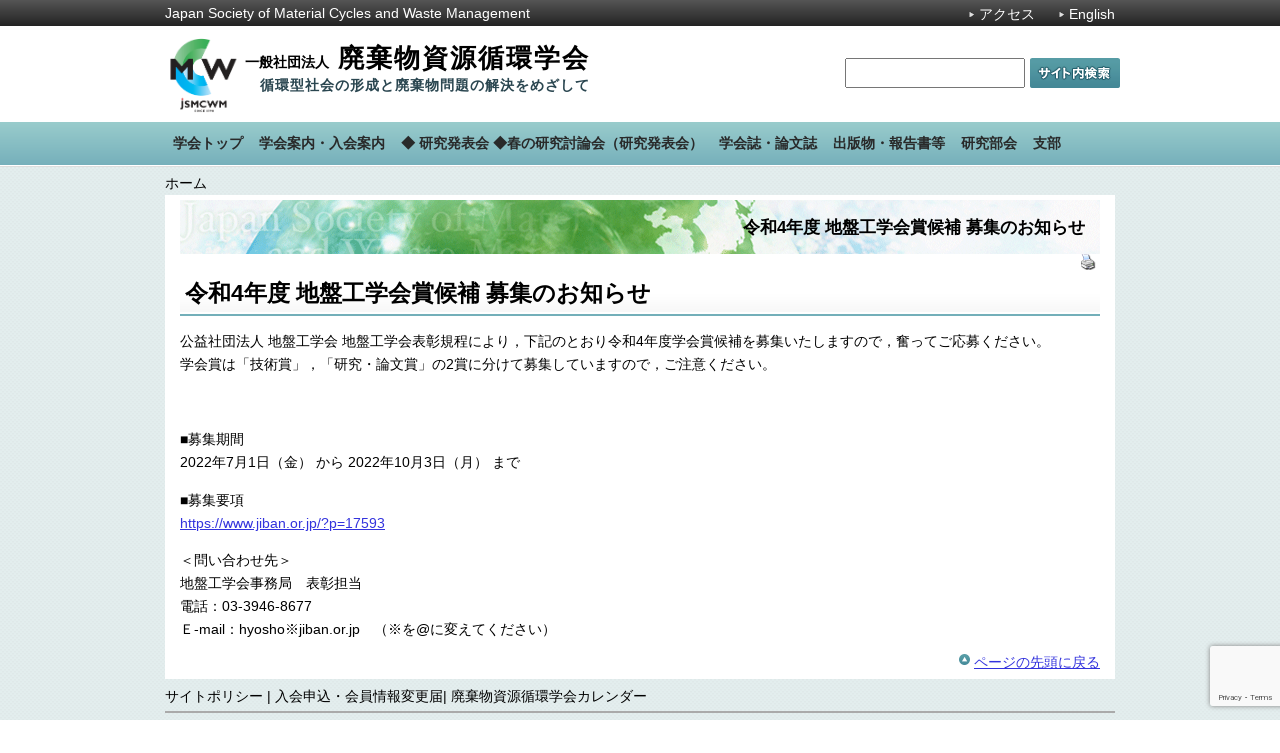

--- FILE ---
content_type: text/html; charset=UTF-8
request_url: https://jsmcwm.or.jp/?p=27116
body_size: 32520
content:
<!DOCTYPE html PUBLIC "-//W3C//DTD XHTML 1.0 Transitional//EN" "http://www.w3.org/TR/xhtml1/DTD/xhtml1-transitional.dtd">
<html xmlns="http://www.w3.org/1999/xhtml" lang="ja" xml:lang="ja">

	<!-- Google tag (gtag.js) -->
	<script async src="https://www.googletagmanager.com/gtag/js?id=G-EHYQ8W2FLX"></script>
	<script>
		window.dataLayer = window.dataLayer || [];
		function gtag(){dataLayer.push(arguments);}
		gtag('js', new Date());

		gtag('config', 'G-EHYQ8W2FLX');
	</script>

	<head profile="http://gmpg.org/xfn/11">
	<meta name="viewport" content="width=device-width" />
	<link rel="shortcut icon" type="image/x-icon" href="/favicon.ico" />
	<meta http-equiv="Content-Type" content="text/html; charset=UTF-8" />
	<title>令和4年度 地盤工学会賞候補 募集のお知らせ | 一般社団法人 廃棄物資源循環学会</title>

	<link rel="pingback" href="https://jsmcwm.or.jp/xmlrpc.php" />
		<meta name='robots' content='max-image-preview:large' />
<script type="text/javascript">
/* <![CDATA[ */
window._wpemojiSettings = {"baseUrl":"https:\/\/s.w.org\/images\/core\/emoji\/14.0.0\/72x72\/","ext":".png","svgUrl":"https:\/\/s.w.org\/images\/core\/emoji\/14.0.0\/svg\/","svgExt":".svg","source":{"concatemoji":"https:\/\/jsmcwm.or.jp\/wp-includes\/js\/wp-emoji-release.min.js?ver=6.4.7"}};
/*! This file is auto-generated */
!function(i,n){var o,s,e;function c(e){try{var t={supportTests:e,timestamp:(new Date).valueOf()};sessionStorage.setItem(o,JSON.stringify(t))}catch(e){}}function p(e,t,n){e.clearRect(0,0,e.canvas.width,e.canvas.height),e.fillText(t,0,0);var t=new Uint32Array(e.getImageData(0,0,e.canvas.width,e.canvas.height).data),r=(e.clearRect(0,0,e.canvas.width,e.canvas.height),e.fillText(n,0,0),new Uint32Array(e.getImageData(0,0,e.canvas.width,e.canvas.height).data));return t.every(function(e,t){return e===r[t]})}function u(e,t,n){switch(t){case"flag":return n(e,"\ud83c\udff3\ufe0f\u200d\u26a7\ufe0f","\ud83c\udff3\ufe0f\u200b\u26a7\ufe0f")?!1:!n(e,"\ud83c\uddfa\ud83c\uddf3","\ud83c\uddfa\u200b\ud83c\uddf3")&&!n(e,"\ud83c\udff4\udb40\udc67\udb40\udc62\udb40\udc65\udb40\udc6e\udb40\udc67\udb40\udc7f","\ud83c\udff4\u200b\udb40\udc67\u200b\udb40\udc62\u200b\udb40\udc65\u200b\udb40\udc6e\u200b\udb40\udc67\u200b\udb40\udc7f");case"emoji":return!n(e,"\ud83e\udef1\ud83c\udffb\u200d\ud83e\udef2\ud83c\udfff","\ud83e\udef1\ud83c\udffb\u200b\ud83e\udef2\ud83c\udfff")}return!1}function f(e,t,n){var r="undefined"!=typeof WorkerGlobalScope&&self instanceof WorkerGlobalScope?new OffscreenCanvas(300,150):i.createElement("canvas"),a=r.getContext("2d",{willReadFrequently:!0}),o=(a.textBaseline="top",a.font="600 32px Arial",{});return e.forEach(function(e){o[e]=t(a,e,n)}),o}function t(e){var t=i.createElement("script");t.src=e,t.defer=!0,i.head.appendChild(t)}"undefined"!=typeof Promise&&(o="wpEmojiSettingsSupports",s=["flag","emoji"],n.supports={everything:!0,everythingExceptFlag:!0},e=new Promise(function(e){i.addEventListener("DOMContentLoaded",e,{once:!0})}),new Promise(function(t){var n=function(){try{var e=JSON.parse(sessionStorage.getItem(o));if("object"==typeof e&&"number"==typeof e.timestamp&&(new Date).valueOf()<e.timestamp+604800&&"object"==typeof e.supportTests)return e.supportTests}catch(e){}return null}();if(!n){if("undefined"!=typeof Worker&&"undefined"!=typeof OffscreenCanvas&&"undefined"!=typeof URL&&URL.createObjectURL&&"undefined"!=typeof Blob)try{var e="postMessage("+f.toString()+"("+[JSON.stringify(s),u.toString(),p.toString()].join(",")+"));",r=new Blob([e],{type:"text/javascript"}),a=new Worker(URL.createObjectURL(r),{name:"wpTestEmojiSupports"});return void(a.onmessage=function(e){c(n=e.data),a.terminate(),t(n)})}catch(e){}c(n=f(s,u,p))}t(n)}).then(function(e){for(var t in e)n.supports[t]=e[t],n.supports.everything=n.supports.everything&&n.supports[t],"flag"!==t&&(n.supports.everythingExceptFlag=n.supports.everythingExceptFlag&&n.supports[t]);n.supports.everythingExceptFlag=n.supports.everythingExceptFlag&&!n.supports.flag,n.DOMReady=!1,n.readyCallback=function(){n.DOMReady=!0}}).then(function(){return e}).then(function(){var e;n.supports.everything||(n.readyCallback(),(e=n.source||{}).concatemoji?t(e.concatemoji):e.wpemoji&&e.twemoji&&(t(e.twemoji),t(e.wpemoji)))}))}((window,document),window._wpemojiSettings);
/* ]]> */
</script>
<style id='wp-emoji-styles-inline-css' type='text/css'>

	img.wp-smiley, img.emoji {
		display: inline !important;
		border: none !important;
		box-shadow: none !important;
		height: 1em !important;
		width: 1em !important;
		margin: 0 0.07em !important;
		vertical-align: -0.1em !important;
		background: none !important;
		padding: 0 !important;
	}
</style>
<link rel='stylesheet' id='wp-block-library-css' href='https://jsmcwm.or.jp/wp-includes/css/dist/block-library/style.min.css?ver=6.4.7' type='text/css' media='all' />
<style id='pdfemb-pdf-embedder-viewer-style-inline-css' type='text/css'>
.wp-block-pdfemb-pdf-embedder-viewer{max-width:none}

</style>
<style id='classic-theme-styles-inline-css' type='text/css'>
/*! This file is auto-generated */
.wp-block-button__link{color:#fff;background-color:#32373c;border-radius:9999px;box-shadow:none;text-decoration:none;padding:calc(.667em + 2px) calc(1.333em + 2px);font-size:1.125em}.wp-block-file__button{background:#32373c;color:#fff;text-decoration:none}
</style>
<style id='global-styles-inline-css' type='text/css'>
body{--wp--preset--color--black: #000000;--wp--preset--color--cyan-bluish-gray: #abb8c3;--wp--preset--color--white: #ffffff;--wp--preset--color--pale-pink: #f78da7;--wp--preset--color--vivid-red: #cf2e2e;--wp--preset--color--luminous-vivid-orange: #ff6900;--wp--preset--color--luminous-vivid-amber: #fcb900;--wp--preset--color--light-green-cyan: #7bdcb5;--wp--preset--color--vivid-green-cyan: #00d084;--wp--preset--color--pale-cyan-blue: #8ed1fc;--wp--preset--color--vivid-cyan-blue: #0693e3;--wp--preset--color--vivid-purple: #9b51e0;--wp--preset--gradient--vivid-cyan-blue-to-vivid-purple: linear-gradient(135deg,rgba(6,147,227,1) 0%,rgb(155,81,224) 100%);--wp--preset--gradient--light-green-cyan-to-vivid-green-cyan: linear-gradient(135deg,rgb(122,220,180) 0%,rgb(0,208,130) 100%);--wp--preset--gradient--luminous-vivid-amber-to-luminous-vivid-orange: linear-gradient(135deg,rgba(252,185,0,1) 0%,rgba(255,105,0,1) 100%);--wp--preset--gradient--luminous-vivid-orange-to-vivid-red: linear-gradient(135deg,rgba(255,105,0,1) 0%,rgb(207,46,46) 100%);--wp--preset--gradient--very-light-gray-to-cyan-bluish-gray: linear-gradient(135deg,rgb(238,238,238) 0%,rgb(169,184,195) 100%);--wp--preset--gradient--cool-to-warm-spectrum: linear-gradient(135deg,rgb(74,234,220) 0%,rgb(151,120,209) 20%,rgb(207,42,186) 40%,rgb(238,44,130) 60%,rgb(251,105,98) 80%,rgb(254,248,76) 100%);--wp--preset--gradient--blush-light-purple: linear-gradient(135deg,rgb(255,206,236) 0%,rgb(152,150,240) 100%);--wp--preset--gradient--blush-bordeaux: linear-gradient(135deg,rgb(254,205,165) 0%,rgb(254,45,45) 50%,rgb(107,0,62) 100%);--wp--preset--gradient--luminous-dusk: linear-gradient(135deg,rgb(255,203,112) 0%,rgb(199,81,192) 50%,rgb(65,88,208) 100%);--wp--preset--gradient--pale-ocean: linear-gradient(135deg,rgb(255,245,203) 0%,rgb(182,227,212) 50%,rgb(51,167,181) 100%);--wp--preset--gradient--electric-grass: linear-gradient(135deg,rgb(202,248,128) 0%,rgb(113,206,126) 100%);--wp--preset--gradient--midnight: linear-gradient(135deg,rgb(2,3,129) 0%,rgb(40,116,252) 100%);--wp--preset--font-size--small: 13px;--wp--preset--font-size--medium: 20px;--wp--preset--font-size--large: 36px;--wp--preset--font-size--x-large: 42px;--wp--preset--spacing--20: 0.44rem;--wp--preset--spacing--30: 0.67rem;--wp--preset--spacing--40: 1rem;--wp--preset--spacing--50: 1.5rem;--wp--preset--spacing--60: 2.25rem;--wp--preset--spacing--70: 3.38rem;--wp--preset--spacing--80: 5.06rem;--wp--preset--shadow--natural: 6px 6px 9px rgba(0, 0, 0, 0.2);--wp--preset--shadow--deep: 12px 12px 50px rgba(0, 0, 0, 0.4);--wp--preset--shadow--sharp: 6px 6px 0px rgba(0, 0, 0, 0.2);--wp--preset--shadow--outlined: 6px 6px 0px -3px rgba(255, 255, 255, 1), 6px 6px rgba(0, 0, 0, 1);--wp--preset--shadow--crisp: 6px 6px 0px rgba(0, 0, 0, 1);}:where(.is-layout-flex){gap: 0.5em;}:where(.is-layout-grid){gap: 0.5em;}body .is-layout-flow > .alignleft{float: left;margin-inline-start: 0;margin-inline-end: 2em;}body .is-layout-flow > .alignright{float: right;margin-inline-start: 2em;margin-inline-end: 0;}body .is-layout-flow > .aligncenter{margin-left: auto !important;margin-right: auto !important;}body .is-layout-constrained > .alignleft{float: left;margin-inline-start: 0;margin-inline-end: 2em;}body .is-layout-constrained > .alignright{float: right;margin-inline-start: 2em;margin-inline-end: 0;}body .is-layout-constrained > .aligncenter{margin-left: auto !important;margin-right: auto !important;}body .is-layout-constrained > :where(:not(.alignleft):not(.alignright):not(.alignfull)){max-width: var(--wp--style--global--content-size);margin-left: auto !important;margin-right: auto !important;}body .is-layout-constrained > .alignwide{max-width: var(--wp--style--global--wide-size);}body .is-layout-flex{display: flex;}body .is-layout-flex{flex-wrap: wrap;align-items: center;}body .is-layout-flex > *{margin: 0;}body .is-layout-grid{display: grid;}body .is-layout-grid > *{margin: 0;}:where(.wp-block-columns.is-layout-flex){gap: 2em;}:where(.wp-block-columns.is-layout-grid){gap: 2em;}:where(.wp-block-post-template.is-layout-flex){gap: 1.25em;}:where(.wp-block-post-template.is-layout-grid){gap: 1.25em;}.has-black-color{color: var(--wp--preset--color--black) !important;}.has-cyan-bluish-gray-color{color: var(--wp--preset--color--cyan-bluish-gray) !important;}.has-white-color{color: var(--wp--preset--color--white) !important;}.has-pale-pink-color{color: var(--wp--preset--color--pale-pink) !important;}.has-vivid-red-color{color: var(--wp--preset--color--vivid-red) !important;}.has-luminous-vivid-orange-color{color: var(--wp--preset--color--luminous-vivid-orange) !important;}.has-luminous-vivid-amber-color{color: var(--wp--preset--color--luminous-vivid-amber) !important;}.has-light-green-cyan-color{color: var(--wp--preset--color--light-green-cyan) !important;}.has-vivid-green-cyan-color{color: var(--wp--preset--color--vivid-green-cyan) !important;}.has-pale-cyan-blue-color{color: var(--wp--preset--color--pale-cyan-blue) !important;}.has-vivid-cyan-blue-color{color: var(--wp--preset--color--vivid-cyan-blue) !important;}.has-vivid-purple-color{color: var(--wp--preset--color--vivid-purple) !important;}.has-black-background-color{background-color: var(--wp--preset--color--black) !important;}.has-cyan-bluish-gray-background-color{background-color: var(--wp--preset--color--cyan-bluish-gray) !important;}.has-white-background-color{background-color: var(--wp--preset--color--white) !important;}.has-pale-pink-background-color{background-color: var(--wp--preset--color--pale-pink) !important;}.has-vivid-red-background-color{background-color: var(--wp--preset--color--vivid-red) !important;}.has-luminous-vivid-orange-background-color{background-color: var(--wp--preset--color--luminous-vivid-orange) !important;}.has-luminous-vivid-amber-background-color{background-color: var(--wp--preset--color--luminous-vivid-amber) !important;}.has-light-green-cyan-background-color{background-color: var(--wp--preset--color--light-green-cyan) !important;}.has-vivid-green-cyan-background-color{background-color: var(--wp--preset--color--vivid-green-cyan) !important;}.has-pale-cyan-blue-background-color{background-color: var(--wp--preset--color--pale-cyan-blue) !important;}.has-vivid-cyan-blue-background-color{background-color: var(--wp--preset--color--vivid-cyan-blue) !important;}.has-vivid-purple-background-color{background-color: var(--wp--preset--color--vivid-purple) !important;}.has-black-border-color{border-color: var(--wp--preset--color--black) !important;}.has-cyan-bluish-gray-border-color{border-color: var(--wp--preset--color--cyan-bluish-gray) !important;}.has-white-border-color{border-color: var(--wp--preset--color--white) !important;}.has-pale-pink-border-color{border-color: var(--wp--preset--color--pale-pink) !important;}.has-vivid-red-border-color{border-color: var(--wp--preset--color--vivid-red) !important;}.has-luminous-vivid-orange-border-color{border-color: var(--wp--preset--color--luminous-vivid-orange) !important;}.has-luminous-vivid-amber-border-color{border-color: var(--wp--preset--color--luminous-vivid-amber) !important;}.has-light-green-cyan-border-color{border-color: var(--wp--preset--color--light-green-cyan) !important;}.has-vivid-green-cyan-border-color{border-color: var(--wp--preset--color--vivid-green-cyan) !important;}.has-pale-cyan-blue-border-color{border-color: var(--wp--preset--color--pale-cyan-blue) !important;}.has-vivid-cyan-blue-border-color{border-color: var(--wp--preset--color--vivid-cyan-blue) !important;}.has-vivid-purple-border-color{border-color: var(--wp--preset--color--vivid-purple) !important;}.has-vivid-cyan-blue-to-vivid-purple-gradient-background{background: var(--wp--preset--gradient--vivid-cyan-blue-to-vivid-purple) !important;}.has-light-green-cyan-to-vivid-green-cyan-gradient-background{background: var(--wp--preset--gradient--light-green-cyan-to-vivid-green-cyan) !important;}.has-luminous-vivid-amber-to-luminous-vivid-orange-gradient-background{background: var(--wp--preset--gradient--luminous-vivid-amber-to-luminous-vivid-orange) !important;}.has-luminous-vivid-orange-to-vivid-red-gradient-background{background: var(--wp--preset--gradient--luminous-vivid-orange-to-vivid-red) !important;}.has-very-light-gray-to-cyan-bluish-gray-gradient-background{background: var(--wp--preset--gradient--very-light-gray-to-cyan-bluish-gray) !important;}.has-cool-to-warm-spectrum-gradient-background{background: var(--wp--preset--gradient--cool-to-warm-spectrum) !important;}.has-blush-light-purple-gradient-background{background: var(--wp--preset--gradient--blush-light-purple) !important;}.has-blush-bordeaux-gradient-background{background: var(--wp--preset--gradient--blush-bordeaux) !important;}.has-luminous-dusk-gradient-background{background: var(--wp--preset--gradient--luminous-dusk) !important;}.has-pale-ocean-gradient-background{background: var(--wp--preset--gradient--pale-ocean) !important;}.has-electric-grass-gradient-background{background: var(--wp--preset--gradient--electric-grass) !important;}.has-midnight-gradient-background{background: var(--wp--preset--gradient--midnight) !important;}.has-small-font-size{font-size: var(--wp--preset--font-size--small) !important;}.has-medium-font-size{font-size: var(--wp--preset--font-size--medium) !important;}.has-large-font-size{font-size: var(--wp--preset--font-size--large) !important;}.has-x-large-font-size{font-size: var(--wp--preset--font-size--x-large) !important;}
.wp-block-navigation a:where(:not(.wp-element-button)){color: inherit;}
:where(.wp-block-post-template.is-layout-flex){gap: 1.25em;}:where(.wp-block-post-template.is-layout-grid){gap: 1.25em;}
:where(.wp-block-columns.is-layout-flex){gap: 2em;}:where(.wp-block-columns.is-layout-grid){gap: 2em;}
.wp-block-pullquote{font-size: 1.5em;line-height: 1.6;}
</style>
<link rel='stylesheet' id='bbp-default-css' href='https://jsmcwm.or.jp/wp-content/plugins/bbpress/templates/default/css/bbpress.min.css?ver=2.6.13' type='text/css' media='all' />
<link rel='stylesheet' id='contact-form-7-css' href='https://jsmcwm.or.jp/wp-content/plugins/contact-form-7/includes/css/styles.css?ver=5.9.5' type='text/css' media='all' />
<!--n2css--><!--n2js--><link rel="https://api.w.org/" href="https://jsmcwm.or.jp/index.php?rest_route=/" /><link rel="alternate" type="application/json" href="https://jsmcwm.or.jp/index.php?rest_route=/wp/v2/posts/27116" /><link rel="EditURI" type="application/rsd+xml" title="RSD" href="https://jsmcwm.or.jp/xmlrpc.php?rsd" />
<link rel="canonical" href="https://jsmcwm.or.jp/?p=27116" />
<link rel='shortlink' href='https://jsmcwm.or.jp/?p=27116' />
<link rel="alternate" type="application/json+oembed" href="https://jsmcwm.or.jp/index.php?rest_route=%2Foembed%2F1.0%2Fembed&#038;url=https%3A%2F%2Fjsmcwm.or.jp%2F%3Fp%3D27116" />
<link rel="alternate" type="text/xml+oembed" href="https://jsmcwm.or.jp/index.php?rest_route=%2Foembed%2F1.0%2Fembed&#038;url=https%3A%2F%2Fjsmcwm.or.jp%2F%3Fp%3D27116&#038;format=xml" />

	<!--stylesheet-->
	<link rel="stylesheet" href="https://jsmcwm.or.jp/wp-content/themes/main/style.css" type="text/css" media="screen" />
	<link rel="stylesheet" href="https://jsmcwm.or.jp/wp-content/themes/main/style_smartphone.css" type="text/css" media="screen" />

	<!--JavaScript-->
	<script type="text/javascript" src="/wp-content/themes/main/js/jquery.js?date=260117"></script>
	<script type="text/javascript" src="/wp-content/themes/main/js/jquery.inc.js?date=260117"></script>

</head>

<body class="post-template-default single single-post postid-27116 single-format-standard">

<!--full_wrapper-->
<div id="full_wrapper">


<!--bar_wrapper-->
<div id="bar_wrapper">
	<!--bar_inner-->
	<div id="bar_inner">

						<!--日本語版-->
		<span id="en_title">Japan Society of Material Cycles and Waste Management</span>
				
		<span id="util" class="pc">

						<!--日本語版-->
				<a href="/?page_id=25">アクセス</a>
				<!--お問い合わせ-->
				<a href="/international/">English</a>
					</span>
	</div>
	<!--/bar_inner-->
</div>
<!--/bar_wrapper-->

<!-- HEADER -->
<div id="header">
	<div class="website-name">
		<a href="https://jsmcwm.or.jp/">
			<img src="/wp/wp-content/themes/main/images/logo.png" width="75" alt="" />
			<span id="blog_title">
								<span class="subtitle">一般社団法人</span> 廃棄物資源循環学会
								<br /><span class="slogan topslogan">循環型社会の形成と廃棄物問題の解決をめざして</span>
			</span>
		</a>
		
		<label for="menubt" id="ocbt" class="sp"><input type="checkbox" value="" id="menubt"><span></span>Menu</label>
	</div>

	<!--Search-->
	<form action="/index.php" method="get" id="site_search" class="pc">
		<label class="skip" for="site_search_input">検索:</label>
		<input type="text" name="ss" id="site_search_input" size="20" value="" />
		<input type="hidden" name="num" value="20" />
		<input type="image" src="/wp-content/themes/main/images/site_search.gif" id="site_search_button" value="検索する" />
	</form>
	<!--/Search-->
</div>
<!-- /HEADER -->

	<!-- main NAVIGATION -->
	<div id="mainmenu" class="clearfix">
	<form action="/index.php" method="get" id="site_search2" class="sp">
		<label class="skip" for="site_search_input">検索:</label>
		<input type="text" name="ss" id="site_search_input2" size="20" value="" />
		<input type="hidden" name="num" value="20" />
		<input type="image" src="/wp-content/themes/main/images/site_search.gif" id="site_search_button2" value="検索する" />
	</form>
	<div class="menu-mainmenu-container"><ul id="menu-mainmenu" class="menu"><li id="menu-item-220" class="menu-item menu-item-type-custom menu-item-object-custom menu-item-home menu-item-220"><a href="https://jsmcwm.or.jp/"><span>学会トップ</span></a></li>
<li id="menu-item-6021" class="menu-item menu-item-type-post_type menu-item-object-page menu-item-has-children menu-item-6021"><a href="https://jsmcwm.or.jp/?page_id=6006"><span>学会案内・入会案内</span></a>
<ul class="sub-menu">
	<li id="menu-item-931" class="menu-item menu-item-type-post_type menu-item-object-page menu-item-931"><a href="https://jsmcwm.or.jp/?page_id=6"><span>学会案内</span></a></li>
	<li id="menu-item-20" class="menu-item menu-item-type-post_type menu-item-object-page menu-item-20"><a href="https://jsmcwm.or.jp/?page_id=10"><span>入会案内</span></a></li>
	<li id="menu-item-190" class="menu-item menu-item-type-post_type menu-item-object-page menu-item-190"><a href="https://jsmcwm.or.jp/?page_id=49"><span>賛助会員・公益会員一覧</span></a></li>
	<li id="menu-item-6023" class="menu-item menu-item-type-post_type menu-item-object-page menu-item-6023"><a href="https://jsmcwm.or.jp/?page_id=4126"><span>総会案内</span></a></li>
	<li id="menu-item-422" class="menu-item menu-item-type-post_type menu-item-object-page menu-item-422"><a href="https://jsmcwm.or.jp/?page_id=406"><span>学会賞 受賞者一覧</span></a></li>
	<li id="menu-item-181" class="menu-item menu-item-type-post_type menu-item-object-page menu-item-181"><a href="https://jsmcwm.or.jp/?page_id=25"><span>アクセス</span></a></li>
</ul>
</li>
<li id="menu-item-1589" class="menu-item menu-item-type-post_type menu-item-object-page menu-item-1589"><a href="https://jsmcwm.or.jp/?page_id=1586"><span>◆ 研究発表会  ◆春の研究討論会（研究発表会）</span></a></li>
<li id="menu-item-61" class="menu-item menu-item-type-custom menu-item-object-custom menu-item-61"><a href="https://jsmcwm.or.jp/journal"><span>学会誌・論文誌</span></a></li>
<li id="menu-item-4699" class="menu-item menu-item-type-post_type menu-item-object-page menu-item-has-children menu-item-4699"><a href="https://jsmcwm.or.jp/?page_id=4697"><span>出版物・報告書等</span></a>
<ul class="sub-menu">
	<li id="menu-item-5998" class="menu-item menu-item-type-post_type menu-item-object-page menu-item-5998"><a href="https://jsmcwm.or.jp/?page_id=5995"><span>出版物</span></a></li>
	<li id="menu-item-4695" class="menu-item menu-item-type-post_type menu-item-object-page menu-item-4695"><a href="https://jsmcwm.or.jp/?page_id=4692"><span>報告書</span></a></li>
	<li id="menu-item-4709" class="menu-item menu-item-type-post_type menu-item-object-page menu-item-4709"><a href="https://jsmcwm.or.jp/?page_id=4705"><span>学会マニュアル等</span></a></li>
</ul>
</li>
<li id="menu-item-27" class="menu-item menu-item-type-post_type menu-item-object-page menu-item-has-children menu-item-27"><a href="https://jsmcwm.or.jp/?page_id=23"><span>研究部会</span></a>
<ul class="sub-menu">
	<li id="menu-item-963" class="menu-item menu-item-type-post_type menu-item-object-page menu-item-963"><a href="https://jsmcwm.or.jp/?page_id=23"><span>研究部会一覧</span></a></li>
	<li id="menu-item-118" class="menu-item menu-item-type-custom menu-item-object-custom menu-item-118"><a href="https://jsmcwm.or.jp/landfill/"><span>埋立処理処分研究部会</span></a></li>
	<li id="menu-item-119" class="menu-item menu-item-type-custom menu-item-object-custom menu-item-119"><a href="http://gyosei.jimdo.com/"><span>行政研究部会</span></a></li>
	<li id="menu-item-120" class="menu-item menu-item-type-custom menu-item-object-custom menu-item-120"><a href="https://jsmcwm.or.jp/planning/"><span>廃棄物計画研究部会</span></a></li>
	<li id="menu-item-121" class="menu-item menu-item-type-custom menu-item-object-custom menu-item-121"><a href="https://jsmcwm.or.jp/culture/"><span>ごみ文化・歴史研究部会</span></a></li>
	<li id="menu-item-122" class="menu-item menu-item-type-custom menu-item-object-custom menu-item-122"><a href="https://jsmcwm.or.jp/wastest-group/"><span>廃棄物試験・検査法研究部会</span></a></li>
	<li id="menu-item-124" class="menu-item menu-item-type-custom menu-item-object-custom menu-item-124"><a href="https://jsmcwm.or.jp/mswi/"><span>廃棄物焼却研究部会</span></a></li>
	<li id="menu-item-125" class="menu-item menu-item-type-custom menu-item-object-custom menu-item-125"><a href="https://jsmcwm.or.jp/citizens/"><span>消費者市民研究部会</span></a></li>
	<li id="menu-item-126" class="menu-item menu-item-type-custom menu-item-object-custom menu-item-126"><a href="https://jsmcwm.or.jp/biomass-group/"><span>バイオマス系廃棄物研究部会</span></a></li>
	<li id="menu-item-127" class="menu-item menu-item-type-custom menu-item-object-custom menu-item-127"><a href="https://jsmcwm.or.jp/materialflow/"><span>物質フロー研究部会</span></a></li>
	<li id="menu-item-128" class="menu-item menu-item-type-custom menu-item-object-custom menu-item-128"><a title="リサイクルシステム・技術研究部会" href="https://jsmcwm.or.jp/recycle-group/"><span>リサイクルシステム・技術研究部会</span></a></li>
	<li id="menu-item-16013" class="menu-item menu-item-type-custom menu-item-object-custom menu-item-16013"><a href="https://jsmcwm.or.jp/industrial/"><span>産廃研究部会</span></a></li>
	<li id="menu-item-11854" class="menu-item menu-item-type-custom menu-item-object-custom menu-item-11854"><a href="https://jsmcwm.or.jp/educational-facility/"><span>環境学習施設研究部会</span></a></li>
	<li id="menu-item-12952" class="menu-item menu-item-type-custom menu-item-object-custom menu-item-12952"><a href="https://jsmcwm.or.jp/it/"><span>情報技術活用研究部会</span></a></li>
	<li id="menu-item-18491" class="menu-item menu-item-type-custom menu-item-object-custom menu-item-18491"><a href="https://jsmcwm.or.jp/dw/"><span>災害廃棄物研究部会</span></a></li>
</ul>
</li>
<li id="menu-item-62" class="menu-item menu-item-type-custom menu-item-object-custom menu-item-has-children menu-item-62"><a href="https://jsmcwm.or.jp/?page_id=139"><span>支部</span></a>
<ul class="sub-menu">
	<li id="menu-item-964" class="menu-item menu-item-type-post_type menu-item-object-page menu-item-964"><a href="https://jsmcwm.or.jp/?page_id=139"><span>支部一覧</span></a></li>
	<li id="menu-item-117" class="menu-item menu-item-type-custom menu-item-object-custom menu-item-117"><a href="https://jsmcwm.or.jp/hokkaido-branch/"><span>北海道支部</span></a></li>
	<li id="menu-item-129" class="menu-item menu-item-type-custom menu-item-object-custom menu-item-129"><a href="https://jsmcwm.or.jp/tohoku-branch/"><span>東北支部</span></a></li>
	<li id="menu-item-221" class="menu-item menu-item-type-custom menu-item-object-custom menu-item-221"><a href="https://jsmcwm.or.jp/kantou-branch/"><span>関東支部</span></a></li>
	<li id="menu-item-130" class="menu-item menu-item-type-custom menu-item-object-custom menu-item-130"><a href="https://jsmcwm.or.jp/tohkai-branch/"><span>東海・北陸支部</span></a></li>
	<li id="menu-item-131" class="menu-item menu-item-type-custom menu-item-object-custom menu-item-131"><a href="https://jsmcwm.or.jp/kansai-branch/"><span>関西支部</span></a></li>
	<li id="menu-item-132" class="menu-item menu-item-type-custom menu-item-object-custom menu-item-132"><a href="https://jsmcwm.or.jp/chushi-branch/"><span>中国･四国支部</span></a></li>
	<li id="menu-item-133" class="menu-item menu-item-type-custom menu-item-object-custom menu-item-133"><a href="https://jsmcwm.or.jp/kyushu-branch/"><span>九州支部</span></a></li>
	<li id="menu-item-134" class="menu-item menu-item-type-custom menu-item-object-custom menu-item-134"><a href="https://jsmcwm.or.jp/youth/"><span>若手の会</span></a></li>
</ul>
</li>
</ul></div>	<ul class="sp menu">
					<!--日本語版-->
				<li><a href="/?page_id=25">アクセス</a></li>
				<!--お問い合わせ-->
				<li><a href="/international/">English</a></li>
				</ul>
		</div>
	<!-- /main NAVIGATION -->

<!--wrapper-->
<div id="wrapper">

<!--breadcrumbs-->
<div id="breadcrumbs">
			<span class="home"><a href="https://jsmcwm.or.jp">ホーム</a></span>
	</div>
<!--/breadcrumbs-->

<!--inner_wrapper-->
<div id="inner_wrapper" class="clearfix">

<div id="pagetitle">令和4年度 地盤工学会賞候補 募集のお知らせ</div>	<!-- Start: Left Panel -->
	<div class="content">

			<div align="right">
			<a href="https://jsmcwm.or.jp/?p=27116&amp;print=1" title="" rel="nofollow"><img class="WP-PrintIcon" src="https://jsmcwm.or.jp/wp-content/plugins/wp-print/images/print.gif" alt="" title="" style="border: 0px;" /></a>&nbsp;<a href="https://jsmcwm.or.jp/?p=27116&amp;print=1" title="" rel="nofollow"></a>
		</div>

		<div class="post-27116 post type-post status-publish format-standard hentry category-news" id="post-27116">
			<h1>令和4年度 地盤工学会賞候補 募集のお知らせ</h1>

			<div class="entryContent">
				<p>公益社団法人 地盤工学会 地盤工学会表彰規程により，下記のとおり令和4年度学会賞候補を募集いたしますので，奮ってご応募ください。<br />
学会賞は「技術賞」，「研究・論文賞」の2賞に分けて募集していますので，ご注意ください。</p>
<p>&nbsp;</p>
<p>■募集期間<br />
2022年7月1日（金） から 2022年10月3日（月） まで</p>
<p>■募集要項<br />
<a href="https://www.jiban.or.jp/?p=17593">https://www.jiban.or.jp/?p=17593</a></p>
<p>＜問い合わせ先＞<br />
地盤工学会事務局　表彰担当<br />
電話：03-3946-8677<br />
Ｅ-mail：hyosho※jiban.or.jp　（※を@に変えてください）</p>
                <div class="clear"></div>
								
<!--				<p>Posted in <a href="https://jsmcwm.or.jp/?cat=5" rel="category">お知らせ</a></p>-->
<!--  120125 jidaikobo comment out -->

				
			</div>
		</div>

	
	
	</div>

<p id="backtopagetop"><a href="#top">ページの先頭に戻る</a></p>

</div>
<!--/inner_wrapper-->

<!-- FOOTER -->
<div id="footer">
<h2 class="widget_title">フットメニュー</h2><p><a href="https://jsmcwm.or.jp/?pagename=sitepolicy">サイトポリシー</a> | <a href="https://jsmcwm.or.jp/?page_id=10　#KJ">入会申込・会員情報変更届</a>| <a href="https://calendar.google.com/calendar/embed?src=e0m4onui5r2th7gg6grku4b75g@group.calendar.google.com&amp;src=ja.japanese%23holiday@group.v.calendar.google.com&amp;src=jsmcwm.sc@gmail.com" target="_blank" rel="noopener">廃棄物資源循環学会カレンダー</a></p>
<hr />
<h2 class="widget_title">フッター</h2><p style="text-align: center"><span style="font-size: small">（一社）廃棄物資源循環学会　 〒108-0014　東京都港区芝5-1-9 豊前屋ビル5F  [<a href="https://jsmcwm.or.jp/?page_id=25" target="_blank" rel="noopener"><span style="text-decoration: underline">アクセス</span></a>]</span></p>
<p style="text-align: center">【Tel 】03-3769-5099　【Fax 】03-3769-1492　【Email】  jimu●jsmcwm.or.jp ← ●を＠に変えて送信ください。</p>
</div>
<!-- /FOOTER -->

</div>
<!--/wrapper-->

</div>
<!--/full_wrapper-->

<!-- Google tag (gtag.js) -->
<script async src="https://www.googletagmanager.com/gtag/js?id=G-HEGWQC052Z"></script>
<script>
  window.dataLayer = window.dataLayer || [];
  function gtag(){dataLayer.push(arguments);}
  gtag('js', new Date());

  gtag('config', 'G-HEGWQC052Z');
</script>
<!--/Google Analytics-->


<script type="text/javascript" id="bbp-swap-no-js-body-class">
	document.body.className = document.body.className.replace( 'bbp-no-js', 'bbp-js' );
</script>

<script type="text/javascript" src="https://jsmcwm.or.jp/wp-includes/js/comment-reply.min.js?ver=6.4.7" id="comment-reply-js" async="async" data-wp-strategy="async"></script>
<script type="text/javascript" src="https://jsmcwm.or.jp/wp-content/plugins/contact-form-7/includes/swv/js/index.js?ver=5.9.5" id="swv-js"></script>
<script type="text/javascript" id="contact-form-7-js-extra">
/* <![CDATA[ */
var wpcf7 = {"api":{"root":"https:\/\/jsmcwm.or.jp\/index.php?rest_route=\/","namespace":"contact-form-7\/v1"}};
/* ]]> */
</script>
<script type="text/javascript" src="https://jsmcwm.or.jp/wp-content/plugins/contact-form-7/includes/js/index.js?ver=5.9.5" id="contact-form-7-js"></script>
<script type="text/javascript" src="https://www.google.com/recaptcha/api.js?render=6Lf6cF8pAAAAANgvLOjiza1FK4612YwnkpwaioDl&amp;ver=3.0" id="google-recaptcha-js"></script>
<script type="text/javascript" src="https://jsmcwm.or.jp/wp-includes/js/dist/vendor/wp-polyfill-inert.min.js?ver=3.1.2" id="wp-polyfill-inert-js"></script>
<script type="text/javascript" src="https://jsmcwm.or.jp/wp-includes/js/dist/vendor/regenerator-runtime.min.js?ver=0.14.0" id="regenerator-runtime-js"></script>
<script type="text/javascript" src="https://jsmcwm.or.jp/wp-includes/js/dist/vendor/wp-polyfill.min.js?ver=3.15.0" id="wp-polyfill-js"></script>
<script type="text/javascript" id="wpcf7-recaptcha-js-extra">
/* <![CDATA[ */
var wpcf7_recaptcha = {"sitekey":"6Lf6cF8pAAAAANgvLOjiza1FK4612YwnkpwaioDl","actions":{"homepage":"homepage","contactform":"contactform"}};
/* ]]> */
</script>
<script type="text/javascript" src="https://jsmcwm.or.jp/wp-content/plugins/contact-form-7/modules/recaptcha/index.js?ver=5.9.5" id="wpcf7-recaptcha-js"></script>


</body>
</html>


--- FILE ---
content_type: text/html; charset=utf-8
request_url: https://www.google.com/recaptcha/api2/anchor?ar=1&k=6Lf6cF8pAAAAANgvLOjiza1FK4612YwnkpwaioDl&co=aHR0cHM6Ly9qc21jd20ub3IuanA6NDQz&hl=en&v=PoyoqOPhxBO7pBk68S4YbpHZ&size=invisible&anchor-ms=20000&execute-ms=30000&cb=f39ta6t4w8c0
body_size: 48688
content:
<!DOCTYPE HTML><html dir="ltr" lang="en"><head><meta http-equiv="Content-Type" content="text/html; charset=UTF-8">
<meta http-equiv="X-UA-Compatible" content="IE=edge">
<title>reCAPTCHA</title>
<style type="text/css">
/* cyrillic-ext */
@font-face {
  font-family: 'Roboto';
  font-style: normal;
  font-weight: 400;
  font-stretch: 100%;
  src: url(//fonts.gstatic.com/s/roboto/v48/KFO7CnqEu92Fr1ME7kSn66aGLdTylUAMa3GUBHMdazTgWw.woff2) format('woff2');
  unicode-range: U+0460-052F, U+1C80-1C8A, U+20B4, U+2DE0-2DFF, U+A640-A69F, U+FE2E-FE2F;
}
/* cyrillic */
@font-face {
  font-family: 'Roboto';
  font-style: normal;
  font-weight: 400;
  font-stretch: 100%;
  src: url(//fonts.gstatic.com/s/roboto/v48/KFO7CnqEu92Fr1ME7kSn66aGLdTylUAMa3iUBHMdazTgWw.woff2) format('woff2');
  unicode-range: U+0301, U+0400-045F, U+0490-0491, U+04B0-04B1, U+2116;
}
/* greek-ext */
@font-face {
  font-family: 'Roboto';
  font-style: normal;
  font-weight: 400;
  font-stretch: 100%;
  src: url(//fonts.gstatic.com/s/roboto/v48/KFO7CnqEu92Fr1ME7kSn66aGLdTylUAMa3CUBHMdazTgWw.woff2) format('woff2');
  unicode-range: U+1F00-1FFF;
}
/* greek */
@font-face {
  font-family: 'Roboto';
  font-style: normal;
  font-weight: 400;
  font-stretch: 100%;
  src: url(//fonts.gstatic.com/s/roboto/v48/KFO7CnqEu92Fr1ME7kSn66aGLdTylUAMa3-UBHMdazTgWw.woff2) format('woff2');
  unicode-range: U+0370-0377, U+037A-037F, U+0384-038A, U+038C, U+038E-03A1, U+03A3-03FF;
}
/* math */
@font-face {
  font-family: 'Roboto';
  font-style: normal;
  font-weight: 400;
  font-stretch: 100%;
  src: url(//fonts.gstatic.com/s/roboto/v48/KFO7CnqEu92Fr1ME7kSn66aGLdTylUAMawCUBHMdazTgWw.woff2) format('woff2');
  unicode-range: U+0302-0303, U+0305, U+0307-0308, U+0310, U+0312, U+0315, U+031A, U+0326-0327, U+032C, U+032F-0330, U+0332-0333, U+0338, U+033A, U+0346, U+034D, U+0391-03A1, U+03A3-03A9, U+03B1-03C9, U+03D1, U+03D5-03D6, U+03F0-03F1, U+03F4-03F5, U+2016-2017, U+2034-2038, U+203C, U+2040, U+2043, U+2047, U+2050, U+2057, U+205F, U+2070-2071, U+2074-208E, U+2090-209C, U+20D0-20DC, U+20E1, U+20E5-20EF, U+2100-2112, U+2114-2115, U+2117-2121, U+2123-214F, U+2190, U+2192, U+2194-21AE, U+21B0-21E5, U+21F1-21F2, U+21F4-2211, U+2213-2214, U+2216-22FF, U+2308-230B, U+2310, U+2319, U+231C-2321, U+2336-237A, U+237C, U+2395, U+239B-23B7, U+23D0, U+23DC-23E1, U+2474-2475, U+25AF, U+25B3, U+25B7, U+25BD, U+25C1, U+25CA, U+25CC, U+25FB, U+266D-266F, U+27C0-27FF, U+2900-2AFF, U+2B0E-2B11, U+2B30-2B4C, U+2BFE, U+3030, U+FF5B, U+FF5D, U+1D400-1D7FF, U+1EE00-1EEFF;
}
/* symbols */
@font-face {
  font-family: 'Roboto';
  font-style: normal;
  font-weight: 400;
  font-stretch: 100%;
  src: url(//fonts.gstatic.com/s/roboto/v48/KFO7CnqEu92Fr1ME7kSn66aGLdTylUAMaxKUBHMdazTgWw.woff2) format('woff2');
  unicode-range: U+0001-000C, U+000E-001F, U+007F-009F, U+20DD-20E0, U+20E2-20E4, U+2150-218F, U+2190, U+2192, U+2194-2199, U+21AF, U+21E6-21F0, U+21F3, U+2218-2219, U+2299, U+22C4-22C6, U+2300-243F, U+2440-244A, U+2460-24FF, U+25A0-27BF, U+2800-28FF, U+2921-2922, U+2981, U+29BF, U+29EB, U+2B00-2BFF, U+4DC0-4DFF, U+FFF9-FFFB, U+10140-1018E, U+10190-1019C, U+101A0, U+101D0-101FD, U+102E0-102FB, U+10E60-10E7E, U+1D2C0-1D2D3, U+1D2E0-1D37F, U+1F000-1F0FF, U+1F100-1F1AD, U+1F1E6-1F1FF, U+1F30D-1F30F, U+1F315, U+1F31C, U+1F31E, U+1F320-1F32C, U+1F336, U+1F378, U+1F37D, U+1F382, U+1F393-1F39F, U+1F3A7-1F3A8, U+1F3AC-1F3AF, U+1F3C2, U+1F3C4-1F3C6, U+1F3CA-1F3CE, U+1F3D4-1F3E0, U+1F3ED, U+1F3F1-1F3F3, U+1F3F5-1F3F7, U+1F408, U+1F415, U+1F41F, U+1F426, U+1F43F, U+1F441-1F442, U+1F444, U+1F446-1F449, U+1F44C-1F44E, U+1F453, U+1F46A, U+1F47D, U+1F4A3, U+1F4B0, U+1F4B3, U+1F4B9, U+1F4BB, U+1F4BF, U+1F4C8-1F4CB, U+1F4D6, U+1F4DA, U+1F4DF, U+1F4E3-1F4E6, U+1F4EA-1F4ED, U+1F4F7, U+1F4F9-1F4FB, U+1F4FD-1F4FE, U+1F503, U+1F507-1F50B, U+1F50D, U+1F512-1F513, U+1F53E-1F54A, U+1F54F-1F5FA, U+1F610, U+1F650-1F67F, U+1F687, U+1F68D, U+1F691, U+1F694, U+1F698, U+1F6AD, U+1F6B2, U+1F6B9-1F6BA, U+1F6BC, U+1F6C6-1F6CF, U+1F6D3-1F6D7, U+1F6E0-1F6EA, U+1F6F0-1F6F3, U+1F6F7-1F6FC, U+1F700-1F7FF, U+1F800-1F80B, U+1F810-1F847, U+1F850-1F859, U+1F860-1F887, U+1F890-1F8AD, U+1F8B0-1F8BB, U+1F8C0-1F8C1, U+1F900-1F90B, U+1F93B, U+1F946, U+1F984, U+1F996, U+1F9E9, U+1FA00-1FA6F, U+1FA70-1FA7C, U+1FA80-1FA89, U+1FA8F-1FAC6, U+1FACE-1FADC, U+1FADF-1FAE9, U+1FAF0-1FAF8, U+1FB00-1FBFF;
}
/* vietnamese */
@font-face {
  font-family: 'Roboto';
  font-style: normal;
  font-weight: 400;
  font-stretch: 100%;
  src: url(//fonts.gstatic.com/s/roboto/v48/KFO7CnqEu92Fr1ME7kSn66aGLdTylUAMa3OUBHMdazTgWw.woff2) format('woff2');
  unicode-range: U+0102-0103, U+0110-0111, U+0128-0129, U+0168-0169, U+01A0-01A1, U+01AF-01B0, U+0300-0301, U+0303-0304, U+0308-0309, U+0323, U+0329, U+1EA0-1EF9, U+20AB;
}
/* latin-ext */
@font-face {
  font-family: 'Roboto';
  font-style: normal;
  font-weight: 400;
  font-stretch: 100%;
  src: url(//fonts.gstatic.com/s/roboto/v48/KFO7CnqEu92Fr1ME7kSn66aGLdTylUAMa3KUBHMdazTgWw.woff2) format('woff2');
  unicode-range: U+0100-02BA, U+02BD-02C5, U+02C7-02CC, U+02CE-02D7, U+02DD-02FF, U+0304, U+0308, U+0329, U+1D00-1DBF, U+1E00-1E9F, U+1EF2-1EFF, U+2020, U+20A0-20AB, U+20AD-20C0, U+2113, U+2C60-2C7F, U+A720-A7FF;
}
/* latin */
@font-face {
  font-family: 'Roboto';
  font-style: normal;
  font-weight: 400;
  font-stretch: 100%;
  src: url(//fonts.gstatic.com/s/roboto/v48/KFO7CnqEu92Fr1ME7kSn66aGLdTylUAMa3yUBHMdazQ.woff2) format('woff2');
  unicode-range: U+0000-00FF, U+0131, U+0152-0153, U+02BB-02BC, U+02C6, U+02DA, U+02DC, U+0304, U+0308, U+0329, U+2000-206F, U+20AC, U+2122, U+2191, U+2193, U+2212, U+2215, U+FEFF, U+FFFD;
}
/* cyrillic-ext */
@font-face {
  font-family: 'Roboto';
  font-style: normal;
  font-weight: 500;
  font-stretch: 100%;
  src: url(//fonts.gstatic.com/s/roboto/v48/KFO7CnqEu92Fr1ME7kSn66aGLdTylUAMa3GUBHMdazTgWw.woff2) format('woff2');
  unicode-range: U+0460-052F, U+1C80-1C8A, U+20B4, U+2DE0-2DFF, U+A640-A69F, U+FE2E-FE2F;
}
/* cyrillic */
@font-face {
  font-family: 'Roboto';
  font-style: normal;
  font-weight: 500;
  font-stretch: 100%;
  src: url(//fonts.gstatic.com/s/roboto/v48/KFO7CnqEu92Fr1ME7kSn66aGLdTylUAMa3iUBHMdazTgWw.woff2) format('woff2');
  unicode-range: U+0301, U+0400-045F, U+0490-0491, U+04B0-04B1, U+2116;
}
/* greek-ext */
@font-face {
  font-family: 'Roboto';
  font-style: normal;
  font-weight: 500;
  font-stretch: 100%;
  src: url(//fonts.gstatic.com/s/roboto/v48/KFO7CnqEu92Fr1ME7kSn66aGLdTylUAMa3CUBHMdazTgWw.woff2) format('woff2');
  unicode-range: U+1F00-1FFF;
}
/* greek */
@font-face {
  font-family: 'Roboto';
  font-style: normal;
  font-weight: 500;
  font-stretch: 100%;
  src: url(//fonts.gstatic.com/s/roboto/v48/KFO7CnqEu92Fr1ME7kSn66aGLdTylUAMa3-UBHMdazTgWw.woff2) format('woff2');
  unicode-range: U+0370-0377, U+037A-037F, U+0384-038A, U+038C, U+038E-03A1, U+03A3-03FF;
}
/* math */
@font-face {
  font-family: 'Roboto';
  font-style: normal;
  font-weight: 500;
  font-stretch: 100%;
  src: url(//fonts.gstatic.com/s/roboto/v48/KFO7CnqEu92Fr1ME7kSn66aGLdTylUAMawCUBHMdazTgWw.woff2) format('woff2');
  unicode-range: U+0302-0303, U+0305, U+0307-0308, U+0310, U+0312, U+0315, U+031A, U+0326-0327, U+032C, U+032F-0330, U+0332-0333, U+0338, U+033A, U+0346, U+034D, U+0391-03A1, U+03A3-03A9, U+03B1-03C9, U+03D1, U+03D5-03D6, U+03F0-03F1, U+03F4-03F5, U+2016-2017, U+2034-2038, U+203C, U+2040, U+2043, U+2047, U+2050, U+2057, U+205F, U+2070-2071, U+2074-208E, U+2090-209C, U+20D0-20DC, U+20E1, U+20E5-20EF, U+2100-2112, U+2114-2115, U+2117-2121, U+2123-214F, U+2190, U+2192, U+2194-21AE, U+21B0-21E5, U+21F1-21F2, U+21F4-2211, U+2213-2214, U+2216-22FF, U+2308-230B, U+2310, U+2319, U+231C-2321, U+2336-237A, U+237C, U+2395, U+239B-23B7, U+23D0, U+23DC-23E1, U+2474-2475, U+25AF, U+25B3, U+25B7, U+25BD, U+25C1, U+25CA, U+25CC, U+25FB, U+266D-266F, U+27C0-27FF, U+2900-2AFF, U+2B0E-2B11, U+2B30-2B4C, U+2BFE, U+3030, U+FF5B, U+FF5D, U+1D400-1D7FF, U+1EE00-1EEFF;
}
/* symbols */
@font-face {
  font-family: 'Roboto';
  font-style: normal;
  font-weight: 500;
  font-stretch: 100%;
  src: url(//fonts.gstatic.com/s/roboto/v48/KFO7CnqEu92Fr1ME7kSn66aGLdTylUAMaxKUBHMdazTgWw.woff2) format('woff2');
  unicode-range: U+0001-000C, U+000E-001F, U+007F-009F, U+20DD-20E0, U+20E2-20E4, U+2150-218F, U+2190, U+2192, U+2194-2199, U+21AF, U+21E6-21F0, U+21F3, U+2218-2219, U+2299, U+22C4-22C6, U+2300-243F, U+2440-244A, U+2460-24FF, U+25A0-27BF, U+2800-28FF, U+2921-2922, U+2981, U+29BF, U+29EB, U+2B00-2BFF, U+4DC0-4DFF, U+FFF9-FFFB, U+10140-1018E, U+10190-1019C, U+101A0, U+101D0-101FD, U+102E0-102FB, U+10E60-10E7E, U+1D2C0-1D2D3, U+1D2E0-1D37F, U+1F000-1F0FF, U+1F100-1F1AD, U+1F1E6-1F1FF, U+1F30D-1F30F, U+1F315, U+1F31C, U+1F31E, U+1F320-1F32C, U+1F336, U+1F378, U+1F37D, U+1F382, U+1F393-1F39F, U+1F3A7-1F3A8, U+1F3AC-1F3AF, U+1F3C2, U+1F3C4-1F3C6, U+1F3CA-1F3CE, U+1F3D4-1F3E0, U+1F3ED, U+1F3F1-1F3F3, U+1F3F5-1F3F7, U+1F408, U+1F415, U+1F41F, U+1F426, U+1F43F, U+1F441-1F442, U+1F444, U+1F446-1F449, U+1F44C-1F44E, U+1F453, U+1F46A, U+1F47D, U+1F4A3, U+1F4B0, U+1F4B3, U+1F4B9, U+1F4BB, U+1F4BF, U+1F4C8-1F4CB, U+1F4D6, U+1F4DA, U+1F4DF, U+1F4E3-1F4E6, U+1F4EA-1F4ED, U+1F4F7, U+1F4F9-1F4FB, U+1F4FD-1F4FE, U+1F503, U+1F507-1F50B, U+1F50D, U+1F512-1F513, U+1F53E-1F54A, U+1F54F-1F5FA, U+1F610, U+1F650-1F67F, U+1F687, U+1F68D, U+1F691, U+1F694, U+1F698, U+1F6AD, U+1F6B2, U+1F6B9-1F6BA, U+1F6BC, U+1F6C6-1F6CF, U+1F6D3-1F6D7, U+1F6E0-1F6EA, U+1F6F0-1F6F3, U+1F6F7-1F6FC, U+1F700-1F7FF, U+1F800-1F80B, U+1F810-1F847, U+1F850-1F859, U+1F860-1F887, U+1F890-1F8AD, U+1F8B0-1F8BB, U+1F8C0-1F8C1, U+1F900-1F90B, U+1F93B, U+1F946, U+1F984, U+1F996, U+1F9E9, U+1FA00-1FA6F, U+1FA70-1FA7C, U+1FA80-1FA89, U+1FA8F-1FAC6, U+1FACE-1FADC, U+1FADF-1FAE9, U+1FAF0-1FAF8, U+1FB00-1FBFF;
}
/* vietnamese */
@font-face {
  font-family: 'Roboto';
  font-style: normal;
  font-weight: 500;
  font-stretch: 100%;
  src: url(//fonts.gstatic.com/s/roboto/v48/KFO7CnqEu92Fr1ME7kSn66aGLdTylUAMa3OUBHMdazTgWw.woff2) format('woff2');
  unicode-range: U+0102-0103, U+0110-0111, U+0128-0129, U+0168-0169, U+01A0-01A1, U+01AF-01B0, U+0300-0301, U+0303-0304, U+0308-0309, U+0323, U+0329, U+1EA0-1EF9, U+20AB;
}
/* latin-ext */
@font-face {
  font-family: 'Roboto';
  font-style: normal;
  font-weight: 500;
  font-stretch: 100%;
  src: url(//fonts.gstatic.com/s/roboto/v48/KFO7CnqEu92Fr1ME7kSn66aGLdTylUAMa3KUBHMdazTgWw.woff2) format('woff2');
  unicode-range: U+0100-02BA, U+02BD-02C5, U+02C7-02CC, U+02CE-02D7, U+02DD-02FF, U+0304, U+0308, U+0329, U+1D00-1DBF, U+1E00-1E9F, U+1EF2-1EFF, U+2020, U+20A0-20AB, U+20AD-20C0, U+2113, U+2C60-2C7F, U+A720-A7FF;
}
/* latin */
@font-face {
  font-family: 'Roboto';
  font-style: normal;
  font-weight: 500;
  font-stretch: 100%;
  src: url(//fonts.gstatic.com/s/roboto/v48/KFO7CnqEu92Fr1ME7kSn66aGLdTylUAMa3yUBHMdazQ.woff2) format('woff2');
  unicode-range: U+0000-00FF, U+0131, U+0152-0153, U+02BB-02BC, U+02C6, U+02DA, U+02DC, U+0304, U+0308, U+0329, U+2000-206F, U+20AC, U+2122, U+2191, U+2193, U+2212, U+2215, U+FEFF, U+FFFD;
}
/* cyrillic-ext */
@font-face {
  font-family: 'Roboto';
  font-style: normal;
  font-weight: 900;
  font-stretch: 100%;
  src: url(//fonts.gstatic.com/s/roboto/v48/KFO7CnqEu92Fr1ME7kSn66aGLdTylUAMa3GUBHMdazTgWw.woff2) format('woff2');
  unicode-range: U+0460-052F, U+1C80-1C8A, U+20B4, U+2DE0-2DFF, U+A640-A69F, U+FE2E-FE2F;
}
/* cyrillic */
@font-face {
  font-family: 'Roboto';
  font-style: normal;
  font-weight: 900;
  font-stretch: 100%;
  src: url(//fonts.gstatic.com/s/roboto/v48/KFO7CnqEu92Fr1ME7kSn66aGLdTylUAMa3iUBHMdazTgWw.woff2) format('woff2');
  unicode-range: U+0301, U+0400-045F, U+0490-0491, U+04B0-04B1, U+2116;
}
/* greek-ext */
@font-face {
  font-family: 'Roboto';
  font-style: normal;
  font-weight: 900;
  font-stretch: 100%;
  src: url(//fonts.gstatic.com/s/roboto/v48/KFO7CnqEu92Fr1ME7kSn66aGLdTylUAMa3CUBHMdazTgWw.woff2) format('woff2');
  unicode-range: U+1F00-1FFF;
}
/* greek */
@font-face {
  font-family: 'Roboto';
  font-style: normal;
  font-weight: 900;
  font-stretch: 100%;
  src: url(//fonts.gstatic.com/s/roboto/v48/KFO7CnqEu92Fr1ME7kSn66aGLdTylUAMa3-UBHMdazTgWw.woff2) format('woff2');
  unicode-range: U+0370-0377, U+037A-037F, U+0384-038A, U+038C, U+038E-03A1, U+03A3-03FF;
}
/* math */
@font-face {
  font-family: 'Roboto';
  font-style: normal;
  font-weight: 900;
  font-stretch: 100%;
  src: url(//fonts.gstatic.com/s/roboto/v48/KFO7CnqEu92Fr1ME7kSn66aGLdTylUAMawCUBHMdazTgWw.woff2) format('woff2');
  unicode-range: U+0302-0303, U+0305, U+0307-0308, U+0310, U+0312, U+0315, U+031A, U+0326-0327, U+032C, U+032F-0330, U+0332-0333, U+0338, U+033A, U+0346, U+034D, U+0391-03A1, U+03A3-03A9, U+03B1-03C9, U+03D1, U+03D5-03D6, U+03F0-03F1, U+03F4-03F5, U+2016-2017, U+2034-2038, U+203C, U+2040, U+2043, U+2047, U+2050, U+2057, U+205F, U+2070-2071, U+2074-208E, U+2090-209C, U+20D0-20DC, U+20E1, U+20E5-20EF, U+2100-2112, U+2114-2115, U+2117-2121, U+2123-214F, U+2190, U+2192, U+2194-21AE, U+21B0-21E5, U+21F1-21F2, U+21F4-2211, U+2213-2214, U+2216-22FF, U+2308-230B, U+2310, U+2319, U+231C-2321, U+2336-237A, U+237C, U+2395, U+239B-23B7, U+23D0, U+23DC-23E1, U+2474-2475, U+25AF, U+25B3, U+25B7, U+25BD, U+25C1, U+25CA, U+25CC, U+25FB, U+266D-266F, U+27C0-27FF, U+2900-2AFF, U+2B0E-2B11, U+2B30-2B4C, U+2BFE, U+3030, U+FF5B, U+FF5D, U+1D400-1D7FF, U+1EE00-1EEFF;
}
/* symbols */
@font-face {
  font-family: 'Roboto';
  font-style: normal;
  font-weight: 900;
  font-stretch: 100%;
  src: url(//fonts.gstatic.com/s/roboto/v48/KFO7CnqEu92Fr1ME7kSn66aGLdTylUAMaxKUBHMdazTgWw.woff2) format('woff2');
  unicode-range: U+0001-000C, U+000E-001F, U+007F-009F, U+20DD-20E0, U+20E2-20E4, U+2150-218F, U+2190, U+2192, U+2194-2199, U+21AF, U+21E6-21F0, U+21F3, U+2218-2219, U+2299, U+22C4-22C6, U+2300-243F, U+2440-244A, U+2460-24FF, U+25A0-27BF, U+2800-28FF, U+2921-2922, U+2981, U+29BF, U+29EB, U+2B00-2BFF, U+4DC0-4DFF, U+FFF9-FFFB, U+10140-1018E, U+10190-1019C, U+101A0, U+101D0-101FD, U+102E0-102FB, U+10E60-10E7E, U+1D2C0-1D2D3, U+1D2E0-1D37F, U+1F000-1F0FF, U+1F100-1F1AD, U+1F1E6-1F1FF, U+1F30D-1F30F, U+1F315, U+1F31C, U+1F31E, U+1F320-1F32C, U+1F336, U+1F378, U+1F37D, U+1F382, U+1F393-1F39F, U+1F3A7-1F3A8, U+1F3AC-1F3AF, U+1F3C2, U+1F3C4-1F3C6, U+1F3CA-1F3CE, U+1F3D4-1F3E0, U+1F3ED, U+1F3F1-1F3F3, U+1F3F5-1F3F7, U+1F408, U+1F415, U+1F41F, U+1F426, U+1F43F, U+1F441-1F442, U+1F444, U+1F446-1F449, U+1F44C-1F44E, U+1F453, U+1F46A, U+1F47D, U+1F4A3, U+1F4B0, U+1F4B3, U+1F4B9, U+1F4BB, U+1F4BF, U+1F4C8-1F4CB, U+1F4D6, U+1F4DA, U+1F4DF, U+1F4E3-1F4E6, U+1F4EA-1F4ED, U+1F4F7, U+1F4F9-1F4FB, U+1F4FD-1F4FE, U+1F503, U+1F507-1F50B, U+1F50D, U+1F512-1F513, U+1F53E-1F54A, U+1F54F-1F5FA, U+1F610, U+1F650-1F67F, U+1F687, U+1F68D, U+1F691, U+1F694, U+1F698, U+1F6AD, U+1F6B2, U+1F6B9-1F6BA, U+1F6BC, U+1F6C6-1F6CF, U+1F6D3-1F6D7, U+1F6E0-1F6EA, U+1F6F0-1F6F3, U+1F6F7-1F6FC, U+1F700-1F7FF, U+1F800-1F80B, U+1F810-1F847, U+1F850-1F859, U+1F860-1F887, U+1F890-1F8AD, U+1F8B0-1F8BB, U+1F8C0-1F8C1, U+1F900-1F90B, U+1F93B, U+1F946, U+1F984, U+1F996, U+1F9E9, U+1FA00-1FA6F, U+1FA70-1FA7C, U+1FA80-1FA89, U+1FA8F-1FAC6, U+1FACE-1FADC, U+1FADF-1FAE9, U+1FAF0-1FAF8, U+1FB00-1FBFF;
}
/* vietnamese */
@font-face {
  font-family: 'Roboto';
  font-style: normal;
  font-weight: 900;
  font-stretch: 100%;
  src: url(//fonts.gstatic.com/s/roboto/v48/KFO7CnqEu92Fr1ME7kSn66aGLdTylUAMa3OUBHMdazTgWw.woff2) format('woff2');
  unicode-range: U+0102-0103, U+0110-0111, U+0128-0129, U+0168-0169, U+01A0-01A1, U+01AF-01B0, U+0300-0301, U+0303-0304, U+0308-0309, U+0323, U+0329, U+1EA0-1EF9, U+20AB;
}
/* latin-ext */
@font-face {
  font-family: 'Roboto';
  font-style: normal;
  font-weight: 900;
  font-stretch: 100%;
  src: url(//fonts.gstatic.com/s/roboto/v48/KFO7CnqEu92Fr1ME7kSn66aGLdTylUAMa3KUBHMdazTgWw.woff2) format('woff2');
  unicode-range: U+0100-02BA, U+02BD-02C5, U+02C7-02CC, U+02CE-02D7, U+02DD-02FF, U+0304, U+0308, U+0329, U+1D00-1DBF, U+1E00-1E9F, U+1EF2-1EFF, U+2020, U+20A0-20AB, U+20AD-20C0, U+2113, U+2C60-2C7F, U+A720-A7FF;
}
/* latin */
@font-face {
  font-family: 'Roboto';
  font-style: normal;
  font-weight: 900;
  font-stretch: 100%;
  src: url(//fonts.gstatic.com/s/roboto/v48/KFO7CnqEu92Fr1ME7kSn66aGLdTylUAMa3yUBHMdazQ.woff2) format('woff2');
  unicode-range: U+0000-00FF, U+0131, U+0152-0153, U+02BB-02BC, U+02C6, U+02DA, U+02DC, U+0304, U+0308, U+0329, U+2000-206F, U+20AC, U+2122, U+2191, U+2193, U+2212, U+2215, U+FEFF, U+FFFD;
}

</style>
<link rel="stylesheet" type="text/css" href="https://www.gstatic.com/recaptcha/releases/PoyoqOPhxBO7pBk68S4YbpHZ/styles__ltr.css">
<script nonce="cEAhtiKH74hXWuRkLtW4nA" type="text/javascript">window['__recaptcha_api'] = 'https://www.google.com/recaptcha/api2/';</script>
<script type="text/javascript" src="https://www.gstatic.com/recaptcha/releases/PoyoqOPhxBO7pBk68S4YbpHZ/recaptcha__en.js" nonce="cEAhtiKH74hXWuRkLtW4nA">
      
    </script></head>
<body><div id="rc-anchor-alert" class="rc-anchor-alert"></div>
<input type="hidden" id="recaptcha-token" value="[base64]">
<script type="text/javascript" nonce="cEAhtiKH74hXWuRkLtW4nA">
      recaptcha.anchor.Main.init("[\x22ainput\x22,[\x22bgdata\x22,\x22\x22,\[base64]/[base64]/[base64]/[base64]/[base64]/[base64]/[base64]/[base64]/[base64]/[base64]\\u003d\x22,\[base64]\\u003d\x22,\x22HnFSBsONGMKQXMK4wppawpdPb8OmC3BvwoXCmcOMwrXDojhoW33CmyJTOsKJTUPCj1fDu37CuMK8c8O8w4/CjcOqTcO/e3zCssOWwrRKw5QIaMOAwpXDuDXClMKNcAFrwp4Bwr3CqTbDrijCsTEfwrNHKQ/[base64]/dmHDrsKyOkDCjsKCKcOgw7NTHE/Coj5seAPDknBkwqxKwofDr1Imw5QUG8KLTl49JcOXw4QCwqJMWiF0GMO/w7YfWMK9TMK1ZcO4RCPCpsOtw5Rqw6zDnsOgw4XDt8OQeTDDh8K5GcOuMMKPCEfDhC3Dj8OYw4PCvcOKw4V8wq7Dn8Odw7nCssOfTGZmMsKlwp9Ew7HCgWJ0SGfDrUMBcMO+w4jDu8Oiw4w5ecKOJsOSVsKYw7jCrjVOMcOSw6/DokfDk8O8ajggwqzDhQohOcOWYk7ClcKtw5s1wrFhwoXDiCxnw7DDscOjw6rDomZKwqvDkMORDnZcwonCs8KuTsKUwrR9Y0Bew48ywrDDqXUawofCiS1BdBzDpTPCiS/Dq8KVCMOOwpkoeRrCoQPDvDjClgHDqXsSwrRFwodxw4HCgAXDvifCucOCcWrCgkjDncKoL8KgKBtaK2DDm3kWwqHCoMK0w4LCqsO+wrTDjjnCnGLDqUrDkTfDt8K0RMKSwqwCwq5pT2FrwqDCu3Ffw6ghPkZsw6t/G8KFIRrCv15pwok0asKHOcKywrQTw6HDv8O4R8OeMcOQC2kqw7/[base64]/Dnx/CocKzVcK3OMOhRsOiwqoyw63DgXBww6A3b8OAw4LDi8OSXBYyw6zCrsO7fMK0Y143wrtGasOOwrBIHsKjAcO8wqAfw5rCqmERB8K1JMKqP2/DlMOcU8O8w77CojQrLn9PElgmJicsw6rDsQ1hZsOrw4vDi8OGw7TDrMOIa8OvwpHDscOiw7rDmRJuTMOTdwjDusOBw4gAw6jDusOyMMK9TQXDkzTCsnRjw4DCpsOEw5VjDkIbFMOCMH/CmcOaw7fDk1JRVcOwUyzDuHttw7DCmsKcRDbDiXZ3w6jClCnCtCRnExDCrxQyXQ8pGMKiw5DDtCvDv8KBXEsowp05wrzCv2FZNcKrAyjCoQYaw6/Cn3k5eMOiw4PCgRBmWA7Cn8OMfAwPUSnCmDxVwo9tw74MeXMfw6gMI8OCVcOwHio5JUV5w6fDkMKOYUnDiCg0eTHCuU9EQ8K8O8Kyw6ZRcllFw6UFw6/CrRrDt8KCw7BxN03DqsK6fkjDkh0sw5NcAz1lDHhuwr7CgcOUw4/[base64]/Dh8KfDhrDiQnCisOCRsOCRMOqwrXDkMKqBFx4bEHChHQFE8OjKsKfZ38XZGgRwr95wqTCjMKcXjgqCsKqwqTDmcKaI8O0wp/DhMKsGkPDg3Z6w48vN15zw50qw5DDocKHUMOiDy8hUMOEwokkZQMJZmLDjcOfw7kRw5fCkTDDgA0DTnhlwp9NwqDDscObwqYZwozClzbDscO6DsOHw4LDmMOUfDvDoRfDhMOVwqonThUBw44KwqVpw4PCs2jDvyMLecOaewpAwqjCnR/ChsO2A8K8DcOwEsKKw5bCh8KLw6VmCRV+w4zDr8OLw4zDn8K4w7EgScK4bMOyw79QwoLDmVLCn8KTw63CkXbDln9BNTHDk8Kaw7gdw6jDqGLCtMO7UsKlN8KUw4rDgcOtw7p7wrTCgRjCncKdw4XCpG/CtcOnLsOPNsOiQAfCgsK4RsKKPnJ2wqVow6vDvnjDt8Ogw4JlwpAsZ1Naw6/DgMO2w4nDrcObwrTDuMK+w4Y+wq1gOcKjbsOFw5/Co8KRw4PDuMKyw5UDw4bDiwFAR0QPZsOEw5Ibw6TCsHrDkBTDhcO3wrTDkTjCj8Orwr9Qw73DsGHDjj09w4N/NcKNSsKxWmLDq8KmwpQyK8KnQD8IQMKjwrZ9w5PCunrDo8OOw6IMEnwbwpYAGmRgw7J1V8OYGkHDqsKBSkjCscK6G8KVPjPChy3CgMOTw4PCoMKlJhtzw6N/wptHMnNkF8O4VMKUwqfCk8OSI0vDucOpwoovwqobw6sGwr/CmcKPRMOWw6zDvEPDqkHCrMKaE8KLLDA4w47Dt8KTwpnCoy1Iw5/CkMKpw5o/PcO/O8OeBsOnfSRaacOpw6nCoVQ4YMOvWVc/QyjCo1fDrcK1OHdxw7/DjFtnwrBIHjLDoQBxwo3CpyLCi1FvIFxcw6vDpGpSe8OewpMhwr/[base64]/XwPChCfCi8O5bxbCvGTCnsKWw48mJMOXe8KdNsK7AgLDjMOxR8O/A8OSRsK7woPDusKgWA5Hw4vCl8OdOEjCr8O1OsKlJMO9w6dPwq1aW8Kww6fDgMOoWMOVE3PCkF7Cm8OIwrUPw51Dw5Z0w4nCvV7DrjfCjAPCsD7DrsO4ecO0wp/CjsOGwqDDmMOfw5fCl2Y0L8OrPSjCrRkZw4jDr0EMw4g/GGjCvEjDgWjCpsOTJcOnC8OKA8OMahlVJXM7w6gnEMKAw5XCnXw1w54Rw4LDg8KLUsKYw5tkw6rDnhDCqycdFlzDgEXCtCoGw7djw7BFRH3CmcKlw73CpsKvw6Exw5jDu8O4w6RnwqsoScO4D8OWSsKgLsOawr/CvcKMw7/[base64]/CgyA8w4kGwpfCqsOLNkMjw4FPZcKswofCksKZw6jClcO6w7bDlcOQOcOwwqkUwrjChE/DmcKrMMOVG8OHcQbDhWFPw7pWUsOuwq3ComllwqIWbsKVIzvCpMOLw65Pwp/CglUgwqDDpk0hwprDriQTwrY8w7h7eG3CgsK+esOhw5M1wrLCtMK6wqfCjWrDhsKuZ8KBw7HDr8KHWMOnwpvCpmnDnsO4JlfDpGcxdcOgwr7CjcKgLR5dw5tHw60GHXwtaMONwobDvsKrwqjCtFnCpcObw5UKFgrCpsOzSsKiwp/[base64]/[base64]/DicKRP8KXw5RRwoLDvnrDoBRKw7DDvTrDpwzDoMOxU8KpcMOyW2h4wp0Rwp9swqXCrwd7TiAfwppTMsK5PmgowovCm0ZfBC/[base64]/[base64]/CscK3Ow/DqBPCgk3DgsKAwqrCjW05D1IceTUJWMK2e8Ksw7DCt2bDlm0uw5/[base64]/Ds1Ere8Kyw5DCo2XCsVDCk8Otw63DvxPCuB7CnMOOwrnCosKEbcO5wo1OA1M5TGnCjH7CulVcw5HDlMOfWgUwK8OZwo/Dp0TCsS9kwpfDpmNOKsKTGlHCpi7CkcK/FsObK2nDrsOgbMOBPMKpw4PDmQU2GwrDvGM1wrkuwqzDhcKxbcKXPMK4N8O2w5LDmcOMwpViw4hRw7/DuV3CthgIXVZmw4QZw5vCvjtCfUMbfSdHwos7eEdQEMO3wrPCgi3Crl0jL8OOw7xAw6IMwqXDhMOrwrQSLUrCtMK0CAjCjE8Qw5lDwqDCmMKWRMK7w6pRwoLCjFxHO8OywpvDrl/Dg0fDkMODw6kQwod2MgxawonDtsOnw6bDtz5cw6/[base64]/[base64]/CmVtWV0sEwqPDiRMrwopnwp0rGMOgQzfDkMKVfMODwrVPMMOSw6TCg8KjWT7ClcKMw4dRw73Cq8OrTQV0PcK+wpTDvMK+wrQnL2pGEStPwonCqcKjwoTDksKbSMOSLsOAwrzDqcORU09vwp9lw55IYFZZw53CijzDmDdcasOjw6oMOkgAwr7CpcObNl/DrC8gIiRhTsKaP8KIwrnCmMO4wrREB8OUw7TClsOEwqttMkQvQcKEw69wHcKOFA7CtXvDhkcbVcOow4LDnQsKRV8qwp/DomwIwqjDpHcwa3UwdsOYWiJUw6vCrWfCusKvY8K+w6vCn34TwpthYigMUyPCo8OUw5FHwqjDsMOvZGZ1dsOccF/CiDPCrcKtax1jNHPDnMKiflhdRBc3wqUTw7fDnxHDnsO4JcKjfhDDtMKaPRPDgcObGUEow7/Ch3DDtsKbw5DDjMKkwqMlw5TDtsKMcS/DsQvDi3Ikw5wswrTCtGp9wpbDlGTCp0RCwpHDjS4abMObw5jCvAzDpBB6woYgw43DqcK8w6JiS1V+A8K6DMKBBsO9wr1+w4HCnsK/[base64]/AGQfw6E6w5pmecOcNEbCsi/CijxGw6HDgcKQwpzCmsKUw6LDoh3Ck0bDv8KAbMK5w5jCmMKqP8Kxw6jCsSpwwq8LG8KVw4oCwps2worCpsKXa8K2w7hIwr8GWgXDi8OxwoTDsjABw5TDv8KdEcOawq4XwoHDvFTDiMKzw5DCiMKALzrDoH/DkMOfw4YEwq/DsMKHwplOw4MUUWLCt33DggTDosO0NMOyw6RyNUvDmMOHwqJEfxbDj8KMwrvDsyrChMObw7XDgsOdfHd7TcKkVw7CrMOCw7ceL8Oqw71IwrMawqLCtcOZMVjCuMKGVQUSQMOzw7l3Y1VKEELDlnLDvXMGwqItwqd5AywdLMOYw5V9Gw/ChxLDt0BLw493Aj/[base64]/[base64]/ChBQ/EsKSHgUpwoUvQcKuwrXDjm/CvkLCoyDCocOAwrnDlcKDVsOXShwnw6RdaVdAbcOlbHPCh8KcTMKHwpUDXQnDryI5Y1PDmsKqw4o/TcK1ZS5Ww7MIwpIJw6pKw4rClDLCmcKqPVccS8OHPsOYe8KGa2R8wo7DuVovw78wGwrCvMOBwpUAXldTw68jw4fCosKgIMKWIDM1c1HCtsK3asOTZMOiWlcNRmzCsMOkEsOKwoXDrXLDjTlUJHzDoApOenIowpLDijHClQ7Djm3ChcO/wrfDq8OpGsKhE8OXwqBRaipuf8KCw5LCh8K4bMO1Ll5YBsORwqVfw63CsT5+wo/CqMOdwqY0w6hbw7PCq3XDshnDiR/Cj8KnRsOVZCprw5LDhnjCqEoZWBnDnxLDr8Otw7vCssKDQGV5wpHDicKtdkbCmcO6w6t3w4BPZ8KJDsOLYcKGwpNIBcOYw653w5HDrm5/LTBiKMOLw6VUaMO0czshPm8mU8KPMcOzwrYEw64mwpBNQMO8MsKrD8OgSWXChCMaw45Kw6XDr8KIczoUfcKHwotrMFvDgi3DuS7DrWNZEi/DqT82W8K6IcKbQ1LCnsK6wo/CnmfDh8OHw5JfWWh6wrRwwqbCgW92w6PDngQmdyHCqMKrAyNaw7p7wqY0w6fCmgpxwoDCjMK7YSZFBgJ2w7YMwovDkQs2RcOUfCBtw4nCpMOXDcO3ImzCtsOaB8KRw4fCssOFCzh7eU0Pw5/CgQkOwqzDtsKvwqLCqcO7NRnDvSxcXSkbw6PCkcKfKi85wpTDrsKPeEQ6eMKdFjZEw6UlwrZNOcOmw6xqwpjCuETCgcKXEcOmC1QcC00lVcOAw5wqHsOJwpYHw4wrVGMbwqHDtkluwrzDsUrDk8KWB8Kbwr03YMKCPsKhXcOjwo7DsXFHwq/[base64]/CpA5+woR1O8ODwqHDlcK3w6nDjh3DuQopPMK5XRYZw5LDrcKPP8OJw7xGwqFiwp/[base64]/DMOgw4J6XVZ6wrTCtGYrYMOJw6TDocKURkPDlRM+GiPCnCjDhMKLwrbCtDjCpsKJw6bCokzDniLDtEouQMOzTm0mQ3XDjyEGanEew6rDp8O6FCgwRSLCsMOgwqQsJw47RSHCmsOlwprDpMKLw5fCoC7DlsOBw4LCs3Qjwp/Dg8OCwrzCscOKfnjDh8OewqJtw70bwrjDq8O9w7lXw49xPiVgDsOJPBLDrALCrMOAUsO6F8K/w4jDlsOAfcO0w7RsM8O2UWzCnTtxw6Z8WMO6dsK1exgRw6RXMMKqKTPDl8OQX0nDr8K9KMKiXULDnwJ2NC3DghLCiFkbHsKqcDpzw6PDnVbCgsObwopfwqBJwpbCmcOSw55bM3PCucOvw7fDvjLDrcO3ZsKCw7bDjl/Cum3DucOXw7/DgBB3GcKGBivCqBXDqcOxw7/CvQ5nW2HColTDmMOvI8KPw6TDowTCoi7CmAdOw5vCu8KvC3/ChSFmaBLDmsOEc8KoCHHCuT/DicKdYMKvBMKFwozDvkIuw6nDqcKxTnc6w5DCo1bDtndhwphJwrXDoTF+JgTCvTbChAo7JGDDtV7Dp33CjQPDkiMzHyBlIVfDmQckLGUhw455a8OaQWoJXlrDl2hLwoZ/VsOWTsO8blZ1WMOswpnDqkJRa8KKfMKOMsOEw50zwr5ww77ChWgmwqRlwo3DnirCo8OVOHTCgCsmw7DCk8O3w6dDw5Rbw6dvEcK+w4pCw6bDklHDtXkRWjV2wpzCtsKiVsOUY8OaSMOIwqfCiHzCsFDCtsKqeW1QZFbDnmFWK8KKHQETAcKhP8OxN08eNjMoacKiw4B/w4lZw7XDo8KNY8OewokCwpnDgQ9HwqZwDsKsw70iYTtuw4MUTsK7w7BFJ8OUwojDi8KXw5U5wo0Kwp1SBm4JOMO3wqsoA8Klwp/DusKfw61fPMKECBQMwoULTMKhw7HDvy4rw43DoWMXwpgfwrPDrMO8wq3CrsKvw6TDsGptw4LChD8yejjDisO3w4AyER5yL27DkF7DpG19w5R1wrvDkyAgwpnCrBDDjkHCi8KaTALDoiLDrSkmMD/Dt8KtbGp1w73CuHrDpQzCv3k5w4DDsMO4wr/Dmz5Xw482acOUNMKww6zDmcK5DMK/TcOiwpzDicKJKsO8fcOFNcOiwonCoMK3w4MWwrfDh3wYw7g9w6MDw7gGw43DmE3DnkLDlMOOwprDgzw3wojDtsOcYVNgwofDk2XClTXDv1rDrmJkw5ALw6kpw5YoDgJXHC1kDcKtH8ORwrFVw6bCpXYwLgEAwoTCv8KhF8KEBRRcw7vDq8KVw47ChcKvwrslwr/CjsOPK8Onw5bCqMOsNQcaw6XDl2rCgHnDvknCnSrDqXPCg3hYRkkWw5NlwpDDsRdBwpHCp8Oqw4TDpMO6wr0tw64nG8K4wqp4LHprw7MhZ8OTwrQ/w50gJSMqw4gZJhDCtsOfZD4PwpnCozfDmsKdwpHDuMKiwr7DncKQRcKHVcOLwrwkNRJKLiLCicKYQMOPScKUAsKxw7XDuhbCgwPDoFJAcHJ0H8OnXjrCvgTDq1LDmsOAIMOuN8OVwpgSUkzDmMOdw5/Co8KuGsK2wp5+w5jDgBbCm1gBLS11w6vDp8O1w5DDmcKewpIVwoRoTMKoRQTCpsK0wrlowo7CsTXCnFQKwpDDr0JdaMK4w5/[base64]/KgHClB0mwq/[base64]/[base64]/DnEVnR8O5QMKMFhnCusOZw7PCqGBEwqTChcOHOcO3JMKgeQEVwqrDicK/GMK9wrYiwqclwqbDujzColQGYl4CQMOKw6UOF8O6w7PDjsKuw7QmVwt6wrzDtSPCpMK6XndPK2jDqx/Dow5+YXgyw5fDpHAPfsKUG8KpLAfDkMKPw7zDjD/[base64]/DsgRXwrNrw5FewrDDj2MKwqbCuVlow7TDo0nCoEnCgDnCoMKcw4Vpw7nDrcKJMSTCjHbCmzt+CzzDjMKGwrXCosOYIsKFw6sXwqLDmiILw5PCuih/ZsKbw7TCicKkGsKCwpM+wp3Cj8OEZsKCwpXCgD7CncKVFX9fLSVKw4fCtTfCp8Kcwporw6jCpMKgwo3CucKZw60BIz8Ywrw2wr1/KD4JS8KOCAvClg9pCcKAwpgXwrdOw4HDoS7CiMKQBkzDgcKPwrZFw7UKBcKrwq/CpykuDcKKw6gYXHXCrVV+w6fDkmDDvsKJD8OQVcKyGMOGwrYFwo3CpMOoeMORworCqcOGXHUrwr4FwrnDi8OxSMO5wqlNw4bDmsKAwpcJd3jCosKhV8OzLMOwRn93wqJveVE1wq/CncKHw754WsKIE8OUNsKNwoXDv2jCuTl6w5LDmMOZw73Dli/Cq0cDw6soZkDChwBtWsOlw7hRwqHDt8Kwf1g6GcKXEsOgwpfCg8Kbw6vDtcKrLzjDmcKSdMKFw6LCrU/[base64]/DgMKwwqTDgS/[base64]/MClEw61OY8K9woJ4RcO4w70Bw67Dk0LCn8KFIMO+TcOEFMKcWMOAZcO4wohtBgTDnS3DjiMMwp5twro5Pk8HE8KeH8KVFsOUcMOGQ8OgwpLCsk7CkcKbwrUqcsOoasKlwoFnCMK9QcOQwp3DuB5Swr02Vh/Ds8Kve8OJPsOIwoJgw5fCgsOVPihAVsK+D8OKecOKDjd5FsK5w7TCgAzDisOOw6hlO8K8YFVqYsORwo/ChMOVZMOEw7cnWcODw6AKXV/Dq0nCicOawqhJH8Kcwq06ACNUwqojLcOoFcOxwrQCY8KxbT8ywozDp8KkwoVow4DDo8KWGmvCl2nCry0xGsKUw6sDwq7CsBccQGUZGU8OwroMDW1THcO/FQY+PSLCr8KdHsORwrzDjsOTwpfDmCUJaMK7wpzDok5CG8OtwoYBTl/Cpj1XOmgPw7HDr8OVwofChU/Drw16I8KEfHEyw5/Dj3hEw7HDsRrCpllWwrzClhs7WDLDlmBIwofCl2/Cs8KLw5s7csKbw5NmPQHCuh7Dv05xFcKew60GZcKuDi0WERxoKRXCjGxcNcO3FsOSwqQuMXUowoohwoDCkSJGTMOoScK1cBPDoyFSVsOfw5DClsOOYsObw5lnw7/CsDhLGQhpH8OLYAHCscO5wok2YsOew7hvAkFgw5jCoMOmw7/[base64]/DssOYFMK/wqwdw5wPw7rCuMKKZCpVMUrDj2oawqvDuzkuw6vDsMOqV8KaChjDm8OUZwDDslU1O2zDi8KAw6ofV8O2wok1w4Jsw7VRwp3Dv8OLVMOawqVBw4IRX8OnDMKPw6rDvMKLVndIw7DCo2x/UmNnQcKSTiQxwpnDvFvCuStuTcOcRMOlMTDCtWbCiMOSw6fCvMK8w6YsAADCpEZlw4dUaDRWNMOXeGlWJGvCkxthT2JYblo+axM6bA/[base64]/[base64]/DnMKoenTDiy3CmS3DmTPCm31UwroiblfCpzzCkFUSDcKPw6nDtMKJVwLDpXphw7TDjcOUwqJdLnrDscKpRMOSOcOswrc7QBHCsMK1MB3Dp8KbDlVDRMKpw5vChAzCjsKBw5PClgnCiwImw7XDucKTUMK8w5PCpcKGw5XCkV/CiSJbO8KYOWrClTHCkzFaNsKVFmwIw48UTi1OJcOEwq7CpMK7YsOqw4rDjFlewog+wqPClDnDv8Obw4BCwo/Dox7Dp0jDkltYYcOnZWbCqQ3DtT3CgsKpwrsNw7PDgsOALH/CtD1Jw7xfC8KiHVDDhwolSzTDhsKqQGJnwqduw7dLwqkWwpJpQMKzOcOnw4ABwoIBCsKsQcKFwrkTw6bDiFRZwqFYwr7DhsKcw5zCswkhw6TCocOlZ8Kyw5vCusKTw44ZUjsZEsOTCMOLeQwrwqBCCMO2woXDhxcoITLCgcK6woB2L8O+Wn/DqsKyMGxww7Zfwp/[base64]/wr7CiFUnw4XDrGpANCR6A8OyG2xDTlHDpl1IchpSPAsmbDXDhxTDiBXDhhrDpcK/EzrDoyDDsVl3w4nDgykpwoZ1w6jDiWjCqX9TT2vCiGwUwqLDqE/Dl8O7d07DjWt2wrZTEW3Dh8Kww5Zxw5XCuUwANQAbwqEIX8OfPSfCt8Okw5IQasKTGsKqw704wphuwqBow67CjsKuahnCgEPCpsO8VsKMwr80w6vCkcOQw4TDnAvDh1rDrxULHcK2wpw6woYtw61dW8OCWcOEw4/Dj8OxVwLCl1zDjMK5w6HCtGDCscK/[base64]/CoDDDsWkbw6zCqsOZccK9w6bDt8OJw5Ebw5FSw4nCiWEYw49Cw6V6V8KtwpjDhcOMOMK2wpDCpzPCgcKvw4jDm8OqcynCncO9w4Myw6Bqw4k+w7Abw7bDj0fCucKFwp/CnMO4w4jCgsObw6tIw7rDr3jDiy09wpPDpnLCmcOuJ1xJaijCo1bCvC1RW0l+wp/[base64]/w5PDr8K+w4nCghPCklgaw5zDjcOKwrlgw5I+wq7DqMKMw5Q/DsKVacOLGsOjw4PDiVU8aHgZw6fCgj0BwrbCksOiwpt6acKqwohLw6XDtMOrwoNcw75qLgpxdcKRw5cew7hWBm7Du8K/CyElw50QA2vCr8Onw5ETdMObwrPDlnIPwpBtw4nDlkzDvmlSw4zDmkE5Dl0xXXJxWcKWwq4PwpoUU8Opwp8dwo9fdzLCnMK/w4IZw51/FsO/w6jDtgclwqfDknzDhhtxNDM0w6Mre8KjAsKww4QCw6sNMsK+w7TDsV7CiizCkcObw6vCkcOCUC7DoyLDsCJYw6kow75DOCg/[base64]/Dq8Oiw7nDnsO5OsKMT8KXw4XCuX1hw6rDoy3CtMK+VUjCqmwpDsOjRMOAwoHCiissQsOzdsOXwoUSTMOYS0M0QQHDlAARwp/Di8KYw4Zawpg3PFJDBh/CnhPDs8Okw5l7UFR8w67DhSXDrF5wWgsLa8OUwpBJBiB1BcOzwrfDjMOBZcO8w79lLU4JE8ORwqElA8Kaw6nDs8OPQsOBPjNywobDlnbDhsOJCQrCicOFfEEuw4DDl1PDr23Ds2YLwr9bwoVAw4FKwrrDtBTCpnDCkwZpwqYmw6YBw6fDuMK5wpbCgcOGLl/Dj8OKZw9cw7ZPwqs4wr9Kw6FWFmsfwpLDhMOpw7/DjsKXwolVXHBewrZCRXHCtsOcwoXCjcKew78MwoosXApkN3RDaVsKw6Jgw4jDmsKXwrLDvlXDp8KMw73ChiY4w5cxw7kvw77CiyLDmcKNwrnCpcOiwrvDohszUcO5ZcKTw7AKXMO9wrvDhcOVZsOMUsOZwobCnHk5w515w5PDvcKpBsOBF1/CgcO3wo1lw7TDhcOYw7HDhHhew5HDpMOmw5ADw7XCn1xEw5JtDcOvwobDlMKFFTfDl8OKwq1Ma8O/[base64]/DlCfDvilVH2cfU8OSwpjDgsKQQmfCp8KOe8KdSsO3wqbDg0syMAwDwqHDp8KHw5Jxw6LCihPCuy7DmHckwoLCjXDDoSrCjWIuw6sMfyhVwq/DhmvCvMOHw5rDqHXDm8KXFsOOBMOnw4USSXJfw6BCwqsaZRnDonvCo2HDni3CniPCosOxCMOww5BswrLDsEHDh8KewrVyw57DpMORU09iP8OvCcKswqESwqBMw5AYN2vDg0LDj8OQfV/Cg8O6RBZqw7NHeMK/w5cow41udUsXwpnDlhHDphjDpsOVBcOEGGbDmixTWsKawr/DkcOuwq3CgGRDDDvDik/CuMOnw5fDrAXCoz7CjsKFZDvDr2/Cj2jDszvDtmzDicKqwpQWSsKRfnnCsF57IGzChsKkw6VZwrEhTcO1wpU8wrLClsObwogNwpzDjMKew4DCu3nDkT8qwqbDlgHCmC04RXBDfi0Fwr5EacKhwrxRw4BSwoXDoyvDq3FGLBBnw4/CoMO+DSEgwqrDlcKow4TCpcO6BxjCpsKTRGfDpDTDunLDsMOkw7nCnhN0wpYfUwhKN8KcJGfDr2s7e3rCnsOPwq/DvsOjIGXCicKBwpcyK8KYw6jCpMK+w6fCrMKue8O9wpIKw6YTwqDCjcOywr7DvsOLwojDlsKRwrfCqUZiCSXCj8OQZsKIJUpMwq18wqDCv8KIw4bDjzrDgsKkwpjDhSsVLgkhCVbCo2/ChMOcw6VAwqgGScK5w5fCmsODwpolwqICwp4bwrBjwpJNI8OFK8KAJcORVcKvw7k0HcO4UcOzwo3DpzTCnsO1J3HCicOAw6Z7w4FOekdefXfDhnljwrrCoMKIWQUhwpfCsgbDnAYNWMKlQWleQiZHHsO3J0FPLcOoIcOdXh7DjsOQaU/[base64]/wqdpB8K5wp8BRUzCv1PDukBzwqzCqsKbw6k+w7p0KB3Dq8O4w5HDrC41worCjH7DmMOvI1tlw5x0c8OBw69qEsKSaMKtBsKmwrbCvcKhwp4PPMOTw4wkED7CjiIVGnrDlQBtS8KYBcOLKBxow51nw5HCs8KDY8O9wo/DoMOCfcKyecOUc8OmwpXCjU7CvyslaUwSw5HCpsOoC8KEw5LCgsKMAVEdF1tsZ8Okb3fChcOocXvCjXN3WsKGwq7DqcObw6BWYMKoEcKawqoRw7UNQCnCpMOuw4vCgcK8d24Nw7Iuw5HCmsKAasKjO8OqM8KGP8KbcFkPwqFvSHk5K23Cv2pAw7/Dkw9KwqdLNTZnYsOYWsK8wr0sW8KEChsmwr4qbMOYwp4AQMOQw7pyw6srAC/[base64]/ChC3CnlMRc8K2XcKRJcOtNsKYAVLDnCwNPwYje2fDtR5YworCssOcQ8Kmw7IIT8OuE8KKPsK1UVB0YTpCFDDDol4IwqJrw4/DkUJSX8KOw4vDncOhPcKtw55tB1ZNFcOBwpbCvDbDlz7DjsOKbU5CwoI8w4VaZ8KwKSvCtsO9wq3ChjfCiBknw43DlG/DswjCp0BBwpHDucOMwqcmw5dWVMKQMTnCvcKYQsO8wqPDqzw2wrrDjcKUJzYFesOPOG0STsOgVGrDhMKbw5zDvHluAxQYw6TCj8OHw5ddwo7DrFbDvgpvwq/[base64]/[base64]/[base64]/CucOXw7PDhj5RwpMHwq/Dv0/DijRXw5rCqsOTPsK6I8KBwoZCMcKbwqtMwoXCnMKgZgo6asKpJsKww5fCkiEww6xuw6nCi0nCn2JrUMO0w6Y7wr1xXHLDkcK9SG7DpSdwYsK5MmLDjjjCsj/Dt1JJfsKobMKpwrHDmsKmw4LDosK9RsKewrLCjUPDkkTDkit5wqVRw79hwphQAcKKw5PDtsO1AsKRwr3CinPCk8KSTcKYwpvCssOswofDmsKVw6pIw4xww59mQjHCnBPDkmcLV8KNZMKGY8K6wr3Dmhx6w51UYx/CvhQaw7ozBh/ClsKHwpPCusKVw43DgFAfw53Cr8OfWcKUw51cw6YbZsK9w4pfH8Knwo/Dv0XDiMKSw7HCtycPE8KJwq5POQ3DvsKdOkLDhsKMQFppeTfDi1HCgnNqw6MneMKHU8OYwqjCvMKEOmbDosOswozDgMK+w7lww5padcKwwo/CmsKbw6TDrkrCuMKjPgJ0EnzDnMOnwrctKD0KwoXCp1gyYcKGw7U2YsKZQ0XCkS7CjGvDuhVLLDjCv8OAwoZgBcKjDADCqcKbKVNDw4vDmMK7wq/[base64]/wpAAZDdcLnJuSsOrXX7CrMOjbsOuw77DmMOBO8Ojw5hCwqbCgMOWw4sfw5wNMcKvdzN1w7RKdMOnw7JUwrQQwrTDmsKRwpTCnFDCicKiUsKDIXdjVU1WSsKLacO8w5ZFw6DCv8KTwqLClcKHw43Dn1tzR1EeFDACXz5jwp7CrcOXCsONeRXClVzDsMOzwp/[base64]/wrF+SkMeVsO/woh/OMKpSDjDmivDih0gAx8AecO+woFHY8KVwp1hwq0vw5XCsV1rwq4BViXDo8OEXMOpOi7DkRBJBmfCpUPDncK/[base64]/CvGrDiG0FwosBX8Kdw6zDmsO2woYWelXCm0tdE3LDiMOgccKyYzROw7khccOEXcOswrrCkcObCCDCisKDwqTDsDZDwozCvMKEMMOCT8OeNC/[base64]/wofChsOlw55BwqrDlxjDiFoxCREye0rDu8KWw4VDXlpIw5/DuMKjw4bCmU3ClsO6T00/[base64]/Cq1V9wrgawrdDDsKAwpYIwrbDmVLCm8KFN3XDqyIORcKNTlDDm1clXHIaGcKVwpTDvcOXw6N6cXvChMOsZQdmw4sbO1DDiVrCi8KxYMOmWsOrRcOhw7zCiQ/CrVnCpcKlw418w7xKEsKswqDCmSHDg3nDuVLDrmrDiiTCrX3Dmyc2fVnDpz4Kagl/DMKvY2jCgcOXwqDDh8OBwrViw6EYw77DhV7CgFhVZMK/ORIqKgDCisOkFB3DrMOMworDrC95OljCkcOow6xnWcK+wrQHwpQ9IsOsSRYIMcOHw4UxQXxqw6kxY8Kxwo4rwohYEsOOa1DDscOgw7xOw5HCgMKXDsKywrUSasKFR1/Dv3HCiEXCp2FPw48bcCJ8GjvDuSwmCMO1wrYFw7jCusOfwo3CtX03D8OpZ8OPWVR8KsKpw65qwrXCjxhOwqk/[base64]/NMOOwpbCjcKyIsKZNVVlEjYDTsObaMKXwq5bOkLCrsOXwqwtFiohw4MvWlDChnbCk1t/[base64]/Ciys/[base64]/CnDLCmcKySMOnwrUHwrDDuMKGOcO2P8Krwpl4J03CnhwueMKWWMKEQ8K/woZVD37CncOjEcKCw5nDoMO+wpQsPyovw4bCjMKkfMOswoskPVnDvwnCvsOaQcO7N28Sw4LDmsKow7gmG8ORwodyNMOrw4pGF8Klw4QZf8KBOC12woMZwpnCpcKRw5/[base64]/OlzDrXbDiwfDsxN1L8KgwoVnwrvCkMK/w4LDnwjCoxI1NwZca3ZeVsK8OkR/w4rDhcKKDDgrC8ORImRswqrDsMOewplLw47DrFLDjD7Cl8KnBW3DlnoiF2VxCg8Bw74Kw4vCtyLCpMOqwpLCn1ATw7/CkUIKwq3CnSU8OBnCtn/DpsKVw5wpwoTCnsOWw7zDrMK3w61/[base64]/[base64]/DusKZccO+YMKCw6HDlMOxQBrDusONw4/CocO9YsKcwqbCvsOaw49tw48YDSxHw51CTwY2YnzCnUzDnsOcQMKuRsKDwogOX8OZScKYw5Q+w7rCisKjw7TDqgfCsMONfsKRSGBgdhnDoMOqHsKQw63DjsKDw5J4w6rCpjU0HX/CkCAaAXANP1s5w4EhD8OVw4ptAizCowrDicOtwphIwppOfMKJKWnDlg8wVsKJYhFyw4/[base64]/Cvg4FSnfCn8Kkw4Y0w5U+BAHDsB7DrcKTKFrDpcKFwrPCm8Kkw5bDjTIKUksnw5Z/wpTDp8K5wpcpD8OEwpLDpiZwwqbCvwDDrTfDvcK2w5EJwpwjfGZYwqJvFsKzwpc0fVnDsg/CgEBkw4hdwqM5CVTDlTXDjsK3woBHA8OUwrvCusOMfAwawppocjMUw644AsOVw4ZiwohIwrIJbMKWGsOwwr9kDjlJDkfCnQBxMUfDj8KZScKfEMOPB8KwLkIzw7okWCTDiHLCoMOvwpLDrsOfwq1nMUrDvMOcAE/Dty5kOhx8JcKCAsK6f8Kpw4jCgTvDgsOHw7HDl2w6Jx16w6fDv8KSB8OtZsK1wocywqTCosKVYsKwwr84w5XDjRUZFD99w5nDs3MlDMO8w7ECwobDicOOQRtnDcKeETrCun/DmsOXKsKhEhXCicKAwr3DlDPCr8K8LDN4w7ZpYQjCm18xw6hwKcKwwpJ4TcOVWDrCnWBFw7o8w4DDmj9twqZNe8OeWAfDpQ/[base64]/[base64]/w7DDuHbDgmXDtsKwJFYUwpXDpsKOwpfDssOfEsObwo0MUSvDuxQ2w4LDjUIxSMKJUsKTbi/[base64]/CmSjCkMOdw6rDjMO0woIKwodrEsO3wrU2wqJTacOZwpNUdMOEw4JLTMK8wqt8w4hcw5XCnirDpAvCoU3CmcOvKcK2w6B6wpTDi8ODJ8ODVT4oAcKrcU1xd8K1ZcKgF8OibsOHwrvCrTbDk8KDw5nCh3DDiwBZUhfDjClFwrNhwrUKwpvCtl/DiVfCusK/KcOGwpISwpjCocKzw7HDsUR/M8KBL8O4wq3CvsO/FEJwfEDDkkAOwo/Cpzp0wq/CtnnDo3x5w6YcDGnChMOsw4AGw4fDjBBPEMKvAcKKAsKWeQALEcK4LcOMw6xDBSTCiyLDiMKca08aCV5Vw504eMKjwqV7w7rDkjR0wrPDiHDDqcOowo/CvAjDqD7CkBIgwqbCsAJoS8KJARjDjGHDqMOfw7BmSDl0wpYKPcOnL8KLDzhTMwLCnn/Ct8KbBcOiNcOcVGzCusKtYMOdTmHCrhPDmcK2McOTwrbDjCIERDkLwpvDt8KOw4nDssOuw7LCh8K5fQ8ww6DDqFTDicOtwpIFFmHCr8OrVCFDwpzCuMK9w4oGw5nCtBUJw6wRwrRiWQDDkjxfwq/Dv8O1VsO5w71gPFAzOB/CrMKEKlnDscOpDm4AwrHCi3kVw43DqsO1XcOJw7nCksO1FkUyJsO1wp4SR8OHRmAgfcOow7nClsONw4nChcK/[base64]/DhQIoDD7DtyEkwpdcwr5eAsKVecOQwqPCvsOuA8OkwrA7MjVAYcKVwqLCrcKxw71Ew6EZw77DlsO2W8O+wpIuS8KGwppcw4PCgsOYwo5KJMK2csOlYsOlw59Uw4Vmw4t5wrTCgTIbw4XCisKvw5dFBMK8KxnCqcKuTQPCvUfCl8OJwp/Dr28NwrTCmsOWTMOAPcOpw5c2GGRlwrPChsKpwqEXb2rDg8KNwo/CuHU/w6HCtcOMVlzDusO0CS/CvMOhNCLCgFAdwr7ClxnDh2lQw5Bre8K9CkJlwrvDnsKOw5PDk8OKw6jDqD5dbMOfw5rDs8ONaFJyw5TCtT1rw4zChW5Cw7PCgcORGkLCnjLCjsK9fExPw63DrsO2wqMuw47ChcKNwo9Yw4/CvcKDBEJfdSJQM8Klw6nCtz8yw78XIGzDt8OVIMOjTcO/[base64]/[base64]/[base64]/wqEow6BUHcOow5fClMKkeMO9KsKvw6TCjcKaw7dVw7jDi8KYw4tuR8OrQsKkNsKawqjCv0/DgsOaJhnCiXHCiVwJwrLDiMKpDcOxwow9wohpClkUw4xBCMKdw60qOmgawpguwrrCkV3CksKSHG0fw5vCohFpIsOLwqrDusOCwrHCjH/[base64]/Dg8KpwqUfYkkTUMKDw7/CuWfDpBkGYgfDqsObw6/[base64]/DgzfDvHPCjcOYeyzCmlLChcOgwovClwHDmsK2wq4YJy17wpZ4wpgTwrTCqMOCdsOiFsOCKQ/CmcOxEcKDRU5uwo/[base64]/CnsOtMMK8a1PCoERjw4ZuPkPCqcOSw6tHXzoaV8OuwrIeJcKTCsOZwoFuw4VVeTHCtlVDwqHCjsK5K2sQw7Q/[base64]/DlBLCqjMvXHMWwrTCgXnCpChnWUMMSngQAcK/[base64]\\u003d\x22],null,[\x22conf\x22,null,\x226Lf6cF8pAAAAANgvLOjiza1FK4612YwnkpwaioDl\x22,0,null,null,null,1,[21,125,63,73,95,87,41,43,42,83,102,105,109,121],[1017145,565],0,null,null,null,null,0,null,0,null,700,1,null,0,\[base64]/76lBhnEnQkZnOKMAhnM8xEZ\x22,0,0,null,null,1,null,0,0,null,null,null,0],\x22https://jsmcwm.or.jp:443\x22,null,[3,1,1],null,null,null,1,3600,[\x22https://www.google.com/intl/en/policies/privacy/\x22,\x22https://www.google.com/intl/en/policies/terms/\x22],\x22JvCEYR94N4A3T4YgeixRilcDwfmWEiyA20mBnQ9BhgM\\u003d\x22,1,0,null,1,1768695058300,0,0,[46,102,66],null,[152,165,128,108],\x22RC-qYFuK-pSi3RSEg\x22,null,null,null,null,null,\x220dAFcWeA53zxiea1YI9d4sLKe0kPVkSsYeXQWYWCIEUab7h2fmFohiIypwNYtyKNIXMztEczU-wAKmWPd9A-qu8zzYC9keUGrQlg\x22,1768777858473]");
    </script></body></html>

--- FILE ---
content_type: text/css
request_url: https://jsmcwm.or.jp/wp-content/themes/main/style_base.css
body_size: 12240
content:
/* http: //jigsaw.w3.org/css-validator/ */

/* font-size,line-height */

body {
	font-family: 'Helvetica Neue',Arial,'Hiragino Kaku Gothic ProN','Hiragino Sans','Meiryo',sans-serif;
	font-size: 90%;
	margin: 0;
	padding: 0;
}

dt,
dd,
p,
li {
	line-height: 160%;
}

/* heading */

h1,
h2,
h3,
h4,
h5,
h6 {
	clear: both;
}

/* hyper-link activities (normal) */

a:link {
	color: #33d;
}
a:visited {
	color: #515;
}
a:hover {
	text-decoration: none;
}
a img {
	border: none;
}

/* em, strong */

em,
strong {
	color: #a20;
	font-style: normal;
}
em {
	font-weight: normal;
}
strong {
	font-weight: bold;
}
strong.seo {
	color: #000;
	font-weight: normal;
}
strong.attn {
	color: #000;
	font-weight: bold;
}
strong strong {
	border-bottom: 3px #a20 double;
}

/* abbr,acronym */

abbr,
acronym {
	color: inherit;
	font-style: normal;
	border-color: #333;
	border-style: dotted;
	border-width: 0 0 1px;
	cursor: help;
}

/* code */

code {
	padding: 1px 3px;
	border: 1px #aaa solid;
	background-color: #ffffee;
}

/* kbd */

kbd {
	margin: 0 0.1em;
	padding: 0 2px;
	border-style: solid;
	border-width: 1px;
	display: inline;
}

/* ruby*/

ruby {
	line-height: 100%;
}
rt,
rp {
	font-size: 70%;
	font-weight: normal;
	color: #333;
}

/* Download Icon (disable:  Win IE,Opera) */

a.pdf:before    {content: url(../images/_base/icon_pdf.gif);}
a.ppt:before    {content: url(../images/_base/icon_ppt.gif);}
a.doc:before    {content: url(../images/_base/icon_doc.gif);}
a.docx:before   {content: url(../images/_base/icon_doc.gif);}
a.xls:before    {content: url(../images/_base/icon_xls.gif);}
a.xlsx:before   {content: url(../images/_base/icon_xls.gif);}
a.zip:before    {content: url(../images/_base/icon_zip.gif);}
a.lzh:before    {content: url(../images/_base/icon_lzh.gif);}
a.txt:before    {content: url(../images/_base/icon_txt.gif);}
a.tar.gz:before {content: url(../images/_base/icon_tgz.gif);}

a.noicon:before,
.noicon a:before {
	content: "";
}

/* clear, hidden */

.nd,
.nodisplay {
	display: none;
}

.hd,
.hidden {
	visibility: hidden;
}

.hl,
.hiddenlink,
.hiddenmessage,
.skip {
	position: absolute;
	left: -9000px;
}

.div,
.clear {
	clear: both;
}

.nc {
	clear: none !important;
}

hr.div,
br.div {
	clear: both;
	visibility: hidden;
	margin: 0;
	padding: 0;
}

/* clearfix */

.clearfix:after {
	content: ".";
	display: block;
	clear: both;
	height: 0;
	visibility: hidden;
}

.clearfix {
	min-height: 1px;
}

* html .clearfix {
	height: 1px;
	/*\*//*/
	height: auto;
	overflow: hidden;
	/**/
}

/* list */

ol {
 padding:  0 0 0 30px; 
}
ul {
 padding:  0 0 0 18px; 
}

/* ul,ol (nlm=nolistmarker) */

ul.nlm,
ol.nlm {
	list-style-image: none !important;
	list-style: none;
	padding: 0;
	margin-left: 0;
	margin-right: 0;
}
ul.nlm li,
ol.nlm li {
	padding: 0;
	margin: 0;
}

/* ul,ol (cmt=comment) */

ul.cmt,
ol.cmt {
	color: #111;
	background-color: #f8f8f8;
	border: 1px #bbb solid;;
	margin: 10px 0;
	padding: 8px 0 5px 40px;
}

/* List Elements */
/* define lists.cmt */

dl.cmt {
	color: #111;
	background-color: #fff;
	margin: 0 0 15px;
	padding: 0 15px;
	border-bottom: #bbb 1px solid;
	border-left: #bbb 1px solid;
	border-right: #bbb 1px solid;
	width: auto;
}
dl.cmt dt {
	line-height: 100%;
	position: relative;
	color: #111;
	background-color: #f8f8f8;
	margin: 0 -15px;
	padding: 10px 10px;
	border-top: #bbb 1px solid;
	border-bottom: #bbb 1px dotted;
}
*>dl.cmt dt {
	margin: 0 -15px -5px;
}
dl.cmt dd {
	position: relative;
	margin: 0 -15px 0;
	padding: 10px 10px 5px;
}
dl.cmt dd * {
	margin-top: 0;
	margin-bottom: 0;
}
dl.cmt dd dl.flt dd {
	line-height: 100%;
}

/* define lists.list */

dl.list {
	margin: 0 0 15px;
	padding: 0;
	width: 100%;
}
dl.list dt {
	font-weight: bold;
	line-height: 100%;
	position: relative;
	margin: 0;
	padding: 4px 0;
}
dl.list dd {
	position: relative;
	margin: 0;
	padding: 5px 0;
}
dl.list dt img {
	float: right;
}


/* p,div,pre,ul,ol (class="cmt") */

pre.cmt,
pre.cmt2,
div.cmt,
p.cmt {
	color: #111;
	background-color: #f8f8f8;
	margin: 0 0 15px;
	padding: 7px 15px;
	border: 1px #bbb solid;;
	width: auto;
}
div.cmt {
	padding: 8px 15px;
}
div.cmt * {
	margin-top: 0;
	margin-bottom: 0;
}
div.cmt ul,
div.cmt ol {
	padding: 0;
	margin-left: 25px;
	margin-right: 0;
}
div.cmt ul.il,
div.cmt ol.il {
	margin-left: 0;
}
pre.cmt{
	overflow: auto;
}
pre.cmt2{
	white-space: pre-line;
}


/* cite,control,sig etc */

cite.jp,
cite.ja {
	font-style: normal;
}
cite.en,
span.en {
	font-style: italic;
}
cite[lang$="ja"] {
	font-style: normal;
}
cite[lang$="en"],
cite.foreign {
	font-style: italic;
}

/* align right */

.cite,
.sig,
.cf {
	text-align: right;
	list-style: none;
	clear: both;
}

/* ruby (secret, explanation) */

span.exp,
span.ruby,
dfn {
	border-color: #333;
	border-style: dotted;
	border-width: 0 0 1px;
	cursor: help;
}

/* subtitle */

.subtitle {
	font-size: 90%;
	font-weight: normal;
}

/* hyper-link activities (a class="nofeedback") */

a.nfb:link,
a.nfb:visited {
	color: #000 !important;
	background-color: transparent;
	text-decoration: none !important;
}
a.nfb:hover {
	color: #33d !important;
	background-color: transparent;
	text-decoration: none !important;
}

/* image hyper-link (a class="feedback") */

a.fb:link img {
	border: 1px #33d dotted;
}
a.fb:visited img {
	border: 1px #515 dotted;
}
a.fb:hover img {
	border: 1px #900 solid !important;
}
a.fb {
	text-decoration: none !important;
}
a.fb:hover {
	color: #900 !important;
}
img.nfb {
	border: 1px #fff solid;
}

/* preformatted text */

pre.pre {
	border: 1px #bbb solid;
	padding: 5px;
	width: 95%;
}

/* for NOT Mac ie */
@media screen {
	pre.pre {
		overflow: scroll;
	}
}
*>pre.pre {
	width: auto;
}

/* forms */

fieldset {
	position: relative;
	border: 1px #aaa solid;
	padding: 0 10px 10px;
	margin: 0 0 5px;
}

form#content_form fieldset label,
form.bulk_edit fieldset label {
	display: block;
	font-size: 90%;
	padding: 10px 0 3px 1px;
	line-height: 1;
}

input[type="text"],
input[type="password"],
textarea{
	padding: 3px;
	font-size: 100%;
}

input[name="send"],
button[name="send"],
input.recommend,
a.button.recommend{
	border: 2px #aaa solid;
	font-weight: bold;
	color: #333 !important;
}

select{
	border: 1px #999 solid;
	font-size: 100%;
}

/* kontiki_brief_messages */

#kontiki_brief_messages {
	position: relative;
}

/* modalwindow */

.modalwindow{
	font-size: 85%;
	position: absolute;
	right: 10px;
	top: 0;
	color: #fff;
	border: 1px #111 solid;
	background-color: #000;
	padding: 10px 15px;
}

/* brief_messages */

.message_brief{
	font-size: 85%;
	position: absolute;
	right: 10px;
	top: 0;
	z-index: 100;
}

.message_brief li{
	list-style: none;
	color: #fff;
	border: 1px #111 solid;
	background-color: #000;
	padding: 10px 15px;
	margin: 0 0 10px;
}

/* tabs for contents edit.html */

.tabs4contents_edit,
.action4contents_edit{
	width: 40%;
	float: left;
}

/* kontiki_messages */

#kontiki_messages {
	position: relative;
	border-top: 1px #ffdc4e solid;
	border-bottom: 1px #ffbf16 solid;
	margin: 0;
	padding: 0 50px;
	background-color: #ffdc4e;
	background-image: url(../images/_base/system_alert.gif);
	background-repeat: no-repeat;
	background-position: 15px;
}

.message_errors{
	color: #b50000;
	font-weight: bold;
}

/* mailform_error_message */

.mailform_error_message{
	margin: 0;
	padding: 5px 0;
	line-height: 1;
	font-size: 90%;
	font-weight: bold;
	color: #900;
}

.mailform_error_field{
	background-color: #ffffee;
	border: 1px #900 solid;
}

.mailform_error_box{
	border-left: 5px #900 solid;
	padding: 0 0 0 3px;
}

/* item_date */

.item_date{
	font-size: 85%;
}

/* wysiwyg_on_off */

#wysiwyg_on_off{
	color: #33d;
	font-size: 80%;
	text-decoration: none;
	display: block;
}

#wysiwyg_on_off:hover{
	text-decoration: underline;
}

/* site_admin */

.site_admin{
	padding: 0;
	margin: 0;
	position: absolute;
	top: 6px;
	left: 105px;
}

/* vals_popup_buttom */

#vals_popup_buttom{
	padding: 0;
	margin: 0;
	position: absolute;
	top: 6px;
	left: 225px;
}

/* edit_thumnail */

.edit_thumnail{
	list-style: none;
	padding: 0;
}

.edit_thumnail li{
	display: block;
	width: 30%;
	float: left;
	margin: 0 5px;
}

/* pagenavi */

.hits{
	margin: 0;
	padding: 0;
}

.pagenavi{
	width: 100%;
	margin: 0;
	padding: 0;
}

.pagenavi a{
	color: #33d;
	text-decoration: none;
}

.pagenavi .prev a img{
	margin: 0 2px -3px;
}
.pagenavi .next a img{
	margin: 0 0 -3px 2px;
}

.pagenavi a:hover{
	text-decoration: underline;
}

.pagenavi .prev{
	float: left;
}

.pagenavi .next{
	float: right;
}


/* .search_form4index */

.search_form4index{
	clear: both;
}

.search_form4index p{
	margin: 0;
	padding: 8px 0 2px;
}


/* .attach */

#edit_content .attach *{
	vertical-align: middle;
}

/* #edit_content td */

#edit_content td,
#edit_content th{
	padding: 4px;
}

/* accessibility */

span.acc_rank,
span.acc_link,
span.acc_link2info{
	display: block;
}


/*pagination*/

.pagination_outer {
	padding: 5px 0;
}

.pagination {
	line-height: 1;
	margin: 0;
	padding: 0;
	font-size: 80%;
}

.pagination a {
	text-decoration: none;
	color: #333 !important;
}

.pagination a,
.pagination span {
	display: block;
	float: left;
	padding: 0.5em 0.5em 0.4em;
	margin-right: 5px;
	margin-bottom: 5px;
	min-width:1em;
	text-align:center;
}

.pagination a:hover{
	text-decoration: underline;
}

.pagination .current {
	font-weight: bold;
	color: #333;
	text-decoration: underline;
}

.pagination .current.prev,
.pagination .current.next{
	color: #999;
	border-color: #999;
	background: #fff;
}

#pagination{
	display: none;
}

#result {
	overflow: auto;
	margin: 0;
	border: solid 1px #aaa;
	background: #fff;
	min-height: 300px;
	clear: both;
}


/* lb */

.lb img{
	border: 1px #eee solid;
}

.lb:hover img{
	border: 1px #58b dashed;
}

/* ===tables=== */

/* general class */

th.ctrl,
td.ctrl,
th.id_row,
td.id_row{
	white-space: nowrap;
	text-align: center !important;
	width: 1%;
}

th.ctrl2{
	white-space: nowrap;
	text-align: center !important;
}

td.cost,
td.title,
td.head {
	white-space: nowrap;
}
td.cost {
	text-align: right !important;
}
th.title,
td.title {
	text-align: center !important;
}

/* tbl */

table.tbl {
	margin: 5px 0 10px !important;
	width: 98%;
	border-collapse: collapse;
	border-top: 1px #bbb solid;
	border-left: 1px #bbb solid;
}
*>table.tbl {
	width: 100%;
}
table.tbl th,
table.tbl td {
	text-align: left;
	padding: 4px 5px;
	border-bottom: 1px #bbb solid;
	border-right: 1px #bbb solid;
}
*>table.tbl th,
*>table.tbl td {
	padding: 2px 5px;
}
table.tbl th {
	text-align: left;
	background-color: #f8f8f8;
	white-space: nowrap;
	font-weight: bold;
	color: #111;
}
table.tbl thead th {
	background-color: #eee;
	color: #111;
}
table.tbl td.btn {
	padding: 10px;
	text-align: center;
}
table.tbl * {
	margin-top: 0;
	margin-bottom: 0;
}
table.tbl ul,
table.tbl ol {
	padding: 0;
	margin-left: 25px;
	margin-right: 0;
}

/* tbl1 */

table.tbl1 {
	border-collapse: collapse;
	width: 100%;
	border-top: 1px #bbb solid;
	border-left: none;
}
table.tbl1 th,
table.tbl1 td {
	text-align: left;
	padding: 5px;
	border-bottom: 1px #bbb solid;
	border-right: none;
}
table.tbl1 thead th {
	color: #111;
	background-color: #ded9d1;
}
table.tbl1 th {
	color: #111;
	background-color: #eee;
}
table.tbl1 td {
	color: #111;
	background-color: #fff;
}

/* convert_time */

#convert_time{
	color: #efede7;
	position: absolute;
	top: -3px;
	right: 450px;
	font-size: 11px;
}

/* category_info */

#category_info{
	color: #efede7;
	position: absolute;
	top: -3px;
	right: 595px;
	font-size: 11px;
}

#category_info span {
	background-color: transparent !important;
}

/* wysiwyg */

textarea.wysiwyg{
	width: 95%;
}

/* date */

.date{
	font-size: 85%;
	color: #555;
}

/* edit_link */

a.edit_link
{
	font-size: 85%;
	font-weight: bold;
	text-decoration: none;
	position: absolute;
	z-index: 10000;
	color: #000;
	background-color: #fff;
	opacity: 0.6;
	padding: 2px 3px;
}

a.edit_link span.icon
{
	background-image: url('/wp-admin/images/menu.png');
	background-position: -277px -40px;
	display: inline-block;
	height: 15px;
	width: 15px;
	margin: 0 4px;
}

a.edit_link:hover span
{
	background-position: -277px -8px;
}
a.edit_link:hover
{
	opacity: 0.8;
}

a.edit_link span span{
	position: absolute;
	left: -100000px;
}


--- FILE ---
content_type: text/css
request_url: https://jsmcwm.or.jp/wp-content/themes/main/style_layout.css
body_size: 10402
content:
/* bar_wrapper */

#bar_wrapper
{
	width: 100%;
	background: #555555; /* Old browsers */
	background: -moz-linear-gradient(top,  #555555 0%, #232323 100%); /* FF3.6+ */
	background: -webkit-gradient(linear, left top, left bottom, color-stop(0%,#555555), color-stop(100%,#232323)); /* Chrome,Safari4+ */
	background: -webkit-linear-gradient(top,  #555555 0%,#232323 100%); /* Chrome10+,Safari5.1+ */
	background: -o-linear-gradient(top,  #555555 0%,#232323 100%); /* Opera 11.10+ */
	background: -ms-linear-gradient(top,  #555555 0%,#232323 100%); /* IE10+ */
	background: linear-gradient(to bottom,  #555555 0%,#232323 100%); /* W3C */
	filter: progid:DXImageTransform.Microsoft.gradient( startColorstr='#555555', endColorstr='#232323',GradientType=0 ); /* IE6-9 */
}

#bar_inner{
	padding: 5px 0;
	margin: 0 auto;
	width: 950px;
	position: relative;
}

#bar_wrapper *
{
	color: #fff;
}

#bar_inner #util
{
	position: absolute;
	right: 0;
}

#bar_inner #util a
{
	text-decoration: none;
	margin-left: 15px;
	background-position:  5px 50%;
	background-image: url('./images/white_marker.png');
	background-repeat: no-repeat;
	padding-left: 15px;
}

/* mainmenu */

#mainmenu
{
	background: #99cccc; /* Old browsers */
	background: -moz-linear-gradient(top,  #99cccc 0%, #76b0bb 100%); /* FF3.6+ */
	background: -webkit-gradient(linear, left top, left bottom, color-stop(0%,#99cccc), color-stop(100%,#76b0bb)); /* Chrome,Safari4+ */
	background: -webkit-linear-gradient(top,  #99cccc 0%,#76b0bb 100%); /* Chrome10+,Safari5.1+ */
	background: -o-linear-gradient(top,  #99cccc 0%,#76b0bb 100%); /* Opera 11.10+ */
	background: -ms-linear-gradient(top,  #99cccc 0%,#76b0bb 100%); /* IE10+ */
	background: linear-gradient(to bottom,  #99cccc 0%,#76b0bb 100%); /* W3C */
	filter: progid:DXImageTransform.Microsoft.gradient( startColorstr='#99cccc', endColorstr='#76b0bb',GradientType=0 ); /* IE6-9 */
	padding: 5px;
	border-bottom: #387988;
}
#mainmenu ul.menu
{
	width: 950px;
	margin: 0 auto;
	padding: 0;
}
#mainmenu ul.menu li
{
	position: relative;
	float: left;
	margin: 0;
	padding: 5px 8px;
	font-weight: bold;
	list-style: none;
}
#mainmenu ul.menu li a
{
	color: #292a2a;
	text-decoration: none;
}
#mainmenu ul.menu li:hover
{
	color: #fff;
	background: #1e5565; /* Old browsers */
	background: -moz-linear-gradient(top,  #1e5565 0%, #2d6e77 100%); /* FF3.6+ */
	background: -webkit-gradient(linear, left top, left bottom, color-stop(0%,#1e5565), color-stop(100%,#2d6e77)); /* Chrome,Safari4+ */
	background: -webkit-linear-gradient(top,  #1e5565 0%,#2d6e77 100%); /* Chrome10+,Safari5.1+ */
	background: -o-linear-gradient(top,  #1e5565 0%,#2d6e77 100%); /* Opera 11.10+ */
	background: -ms-linear-gradient(top,  #1e5565 0%,#2d6e77 100%); /* IE10+ */
	background: linear-gradient(to bottom,  #1e5565 0%,#2d6e77 100%); /* W3C */
	filter: progid:DXImageTransform.Microsoft.gradient( startColorstr='#1e5565', endColorstr='#2d6e77',GradientType=0 ); /* IE6-9 */
	border-radius: 3px;
}
#mainmenu ul.menu li:hover a
{
	color: #fff;
}

#mainmenu ul.menu li a:hover
{
	color: #fff !important;
}

#mainmenu ul.menu li ul
{
	z-index: 10000;
	display: none;
	position: absolute;
	top: 2.2em;
	left: -1px;
	padding: 5px;
	width: 200px;
	background: #87bec0;
}
#mainmenu ul.menu li ul li
{
	margin: 0;
	padding: 0;
	width: 190px;
	border: none;
}
#mainmenu ul.menu li ul li a{
	display: block;
}
#mainmenu ul.menu li ul li a:link,
#mainmenu ul.menu li ul li a:visited
{
	font-size: 90%;
	padding: 5px;
	color: #292a2a;
	display: block;
}
#mainmenu ul.menu li ul li a:hover
{
	color: #fff;

}

/* header */

#header
{
	width: 950px;
	margin: 0 auto;
	position: relative;
	padding: 12px 5px 9px;
}

#header .website-name #blog_title
{
	display: block;
	letter-spacing: 2px;
	font-weight: bold;
	font-size: 180%;
	position: absolute;
	top: 15px;
	left: 85px;
	width:580px !important;
}

#header .website-name a
{
	color: #000 ;
	vertical-align: middle;
}

#header .website-name #blog_title .subtitle,
#header .website-name #blog_title .slogan
{
	letter-spacing: 0;
	font-weight: bold;
	font-size: 55%;
}

#header .website-name #blog_title .slogan
{
	color: #2a4650 !important;
	letter-spacing: 1px;
}

#header .website-name #blog_title .topslogan
{
	padding: 0 0 0 15px;
}

/* site_search */

#site_search
{
	position: absolute;
	top: 32px;
	right: 0;
}

#site_search_input
{
	position: absolute;
	right: 95px;
	height: 20px;
}

#site_search_button
{
	position: absolute;
	top: 0;
	right: 0;
}

/* wrapper */

#wrapper
{
	margin: 1px 0 0 ;
	border-top: 1px #ddd solid;
	background-image: url('./images/bg.gif');
	padding: 5px 0;
}

#inner_wrapper
{
	width: 920px;
	background-color: #fff;
	margin: 1px auto 10px;
	padding: 5px 15px;
}

#welcome
{
	margin-left: -10px;
	margin-bottom: 0px;
}

/* breadcrumbs */

#breadcrumbs
{
	width: 950px;
	margin: 2px auto;
}

#breadcrumbs a
{
	color: #000;
	text-decoration: none;
}

#breadcrumbs a:hover
{
	text-decoration: underline;
}

/* footer */

#footer
{
	width: 950px;
	margin: 5px auto;
}

#footer h2
{
	display: none;
}

#footer hr
{
	border: 1px #aaa solid;
}



#footer p
{
	margin: 0;
	padding: 0;
	line-height: 1;
}

#footer a
{
	color: #000;
	text-decoration: none;
}

#footer a:hover
{
	text-decoration: underline;
}

ul.wp-block-archives-list,ul.wp-block-categories-list {
    display: none !important;
}

/* backtopagetop */

#backtopagetop
{
	margin: 0 0 5px;
	line-height: 1;
	padding: 0;
	text-align: right;
	clear: both;
}

#backtopagetop a
{
	background-image: url('./images/backtopagetop.png');
	background-repeat: no-repeat;
	padding: 0 0 0 15px;
}


/* pagetitle */

#pagetitle
{
	text-align: right;
	font-size: 120%;
	font-weight: bold;
	padding: 15px;
	background-image: url('./images/pegetitle.gif');
	background-repeat: no-repeat;
}

/* heading */

.content h1
{
	margin: 0 0 10px;
	padding: 5px;
	font-size: 160%;
	background-image: url('./images/h1.gif');
	background-repeat: repeat-x;
	background-position: bottom;
	border-bottom: 2px #73afb9 solid;
}

.content h2
{
	margin: 5px 0 10px;
	padding: 5px 5px 5px 20px;
	font-size: 120%;
	background-image: url('./images/h2.gif');
	background-repeat: no-repeat;
	background-position: 5px;
	background-color: #ecf3f2;
	border-top: 1px #73afb9 solid;
	border-bottom: 1px #73afb9 solid;
}

.content h3
{
	margin: 5px 0 10px;
	padding: 5px 5px 5px 20px;
	font-size: 120%;
	background-image: url('./images/h3.gif');
	background-repeat: no-repeat;
	background-position: 5px;
	background-color: #fff;
	border-bottom: 2px #73afb9 solid;
}
.content h4
{
	margin: 5px 0 10px;
	padding: 5px 5px 5px 20px;
	font-size: 120%;
	background-image: url('./images/h4.gif');
	background-repeat: no-repeat;
	background-position: 5px;
	background-color: #fff;
	border-bottom: 1px #73afb9 dotted;
}

/* table */

.content table.tbl th
{
	color: #367584;
	background-color: #dfeff0;
}

.content table.tbl thead th
{
	color: #fff;
	background-color: #b0b0b0;
}

/* marker */

.content ul li
{
	list-style-image: url('./images/marker.png');
}

/* wp_print */

#wp_print
{
	padding: 0;
	margin: 8px 0 -15px;
	text-align: right;
}

/* topnews */

#topnews
{
	padding: 10px;
	border-right: 1px #aaa solid;
	border-left: 1px #aaa solid;
	border-bottom: 1px #aaa solid;
	border-bottom-right-radius: 4px;
	border-bottom-left-radius: 4px;
	height: 200px;
	overflow: auto;
}

#topnews ul,
#topnews ul li
{
	margin: 0;
	padding: 0 0 5px;
	list-style: none;
}

#topnews ul li *
{
	vertical-align: top;
}

#topnews ul li .genre
{
	margin: 0 5px 0 0;
}

#topnews ul li
{
	text-indent: -65px;
	padding-left: 65px;
}


h2#toph2
{
	border-right: 1px #aaa solid;
	border-left: 1px #aaa solid;
	border-top: 1px #aaa solid;
	border-bottom: none;
	border-top-right-radius: 4px;
	border-top-left-radius: 4px;
	background-image: none;
	margin: 15px 0 0;
	padding: 8px 15px;
	line-height: 1;
	font-size: 110%;
	background: #bfe1e0; /* Old browsers */
	background: -moz-linear-gradient(top,  #bfe1e0 0%, #a8ced5 100%); /* FF3.6+ */
	background: -webkit-gradient(linear, left top, left bottom, color-stop(0%,#bfe1e0), color-stop(100%,#a8ced5)); /* Chrome,Safari4+ */
	background: -webkit-linear-gradient(top,  #bfe1e0 0%,#a8ced5 100%); /* Chrome10+,Safari5.1+ */
	background: -o-linear-gradient(top,  #bfe1e0 0%,#a8ced5 100%); /* Opera 11.10+ */
	background: -ms-linear-gradient(top,  #bfe1e0 0%,#a8ced5 100%); /* IE10+ */
	background: linear-gradient(to bottom,  #bfe1e0 0%,#a8ced5 100%); /* W3C */
	filter: progid:DXImageTransform.Microsoft.gradient( startColorstr='#bfe1e0', endColorstr='#a8ced5',GradientType=0 ); /* IE6-9 */
}

/* widget_title */

.widget_title
{
	display: none;
}

/* toppage_apply */

#toppage_apply
{
	padding: 15px;
	text-align: center;
}

/* #search_results */

#search_results dt,
#search_results dd
{
	margin: 0;
	padding: 0;
}

#search_results dt
{
	font-size: 110%;
	font-weight: bold;
	margin: 35px 0 5px;
}

#search_results dt:first-child
{
	margin: 15px 0 5px;
}

#search_results dd
{
	font-size: 85%;
}

#search_results dd.info a
{
	margin: 0 10px 0 0;
	color: #666 !important;
	text-decoration: none;
}

#search_results dd.info a:hover
{
	text-decoration: underline;
}

/* toppage_info */

#toppage_info
{
	padding: 5px 15px 15px 15px;
	margin: 15px 0;
	border: 1px #73b0bc solid;
	background-color: #e1eff1;
	border-radius: 4px;
}

#toppage_info h2
{
	border-top: none !important;
	margin: 0 0 10px;
	border-bottom: 2px #73b0bc solid;
	background-color: #e1eff1;
	background-image: url('./images/h2_toppage_info.gif');
}

#toppage_info br
{
	display: none;
}

#toppage_info *
{
	margin: 0;
}

#toppage_info .each
{
	border: 1px #aaa solid;
	background-color: #fff;
	display: block;
	width: 279px;
	min-height: 100px;
	margin: -1px;
	padding: 8px;
	float: left;
}

#toppage_info .each img
{
	float: left;
	margin: 0 5px 0 0;
}

#toppage_info .each a
{
	display: block;
	background-image: url('./images/tri_marker.png');
	background-repeat: no-repeat;
	background-position: 105px 50% ;
	padding: 0 0 0 120px;
	color: #369;
}

/* toppage_info2 */

#toppage_info2 h2
{
	border-top: none !important;
	margin: 0 0 10px;
	border-bottom: 2px #aaa solid;
	background-color: #fff;
	background-image: url('./images/h2_toppage_info.gif');
}


.entryContent .alignleft{
	float:left;
	margin:0 20px 20px 0;
}
.entryContent .alignright{
	float:right;
	margin:0 0 20px 20px;
}

/* em */

em
{
	font-style: italic !important;
}
